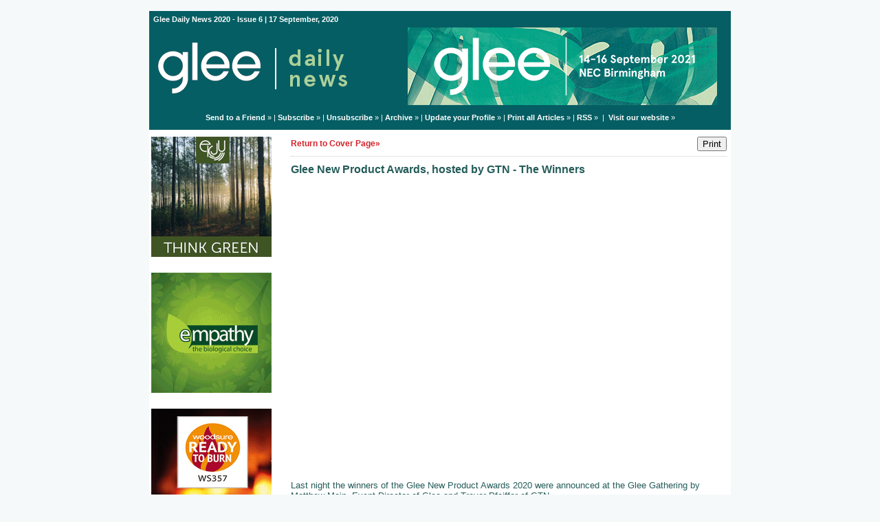

--- FILE ---
content_type: text/html;charset=UTF-8
request_url: https://gleedailynews.newsweaver.com/Gleeedailynews/1aha8m4mnoa?lang=en&a=1&p=57813169&t=29792123
body_size: 12768
content:
<!DOCTYPE HTML PUBLIC "-//W3C//DTD HTML 4.01 Transitional//EN" "http://www.w3.org/TR/html4/loose.dtd">
<html lang="en">
<head><title>
Glee Daily News - Glee Daily News 2020 - Issue 6 - Glee New Product Awards, hosted by GTN - The Winners</title>
	
	
	
			<meta property="og:title" content="Glee New Product Awards, hosted by GTN - The Winners" />
				<meta property="og:description" content="

Last night the winners of the Glee New Product Awards 2020 were announced by matthew Mein, Event Director of Glee and Trevor Pfeiffer of GTN...

" />
			
	<style title="notessa-stylesheet" media="all" type="text/css">
		

td.nw_img_caption { 
font-size: 10px;  
font-style: italic;  
padding: 3px; 
text-align:center;
word-wrap: break-word;
}
.title {
font-style: normal;
font-weight: normal;
}
div div.section-name, div div.section-name-selected {
font-style: normal;
font-weight: normal;
}
a {
text-decoration: none;
font-style: normal;
font-weight: normal;
}
a:hover, .link:hover {
text-decoration: none;
font-style: normal;
font-weight: normal;
}

table.nw_simple_table {border:0px;border-collapse:collapse;}
.nw_simple_table tbody tr td {padding:1px;}
.nw_simple_table tbody tr td p {margin:0;padding:0;}

table.nw_boxed_table {border:solid 1px #CCC;border-collapse:collapse;empty-cells:hide;}
.nw_boxed_table td {padding:4px;border:solid 1px #CCC;}
.nw_boxed_table td p {margin:0;padding:0;}

.nw_mce_notessa_macro {background:#E9E9E9;font-size:9px;font-family:Verdana, Geneva, sans-serif;font-weight:normal;-moz-border-radius:5px;-webkit-border-radius:5px;border:1px solid #47ADA8;padding:0px;overflow:visible;}

table.basic, .basic td {border:1px solid #CCC;border-collapse:collapse;font:Verdana, Helvetica, sans-serif;}
table.basic {border:none;border:1px solid #CCC;}
.basic thead th, .basic tbody th {background:#FFF;color:#666;padding:5px 10px;border-left:1px solid #CCC;}
.basic tbody th {background:#fafafb;border-top:1px solid #CCC;text-align:left;font-weight:normal;}
.basic tbody tr td {padding:5px 10px;color:#666;}
.basic tbody tr:hover {background:#FFF;}
.basic tbody tr:hover td {color:#454545;}
.basic tfoot td, .basic tfoot th {border-left:none;border-top:1px solid #CCC;padding:4px;background:#FFF;color:#666;}
.basic caption {text-align:left;font-size:120%;padding:10px 0;color:#666;}
.basic a:link {color:#666;}
.basic a:visited {color:#666;}
.basic a:hover {color:#003366;text-decoration:none;}
.basic a:active {color:#003366;}

table.blue_block {margin:0;padding:0;font:normal 0.9em tahoma, arial, sans-serif;line-height:1.4em;border-collapse:collapse;border:4px solid #ADBBCA;color:#4F6480;background:#F0F0F0;}
.blue_block caption {margin:0;height:32px;padding:0;color:#4F6480;line-height:2em;text-align:left;font:bold 150% georgia, serif;text-transform:uppercase;letter-spacing:0.14em;}
.blue_block thead {color:#fff;background:#5E7796;}
.blue_block thead tr th	{padding:4px 8px 4px 8px;}
.blue_block th {border: 4px solid #ADBBCA;}
.blue_block tfoot {background:#fff;}		
.blue_block tfoot tr td, .blue_block tfoot tr th, .blue_block tbody tr td {padding:4px;}
.blue_block tbody tr:hover {background:#fff;}
.blue_block tbody tr {border:4px solid #ADBBCA;}
.blue_block tbody th {padding:8px;border:4px solid #ADBBCA;}		
.blue_block tbody td {background:#E9ECEE;}
.blue_block tbody tr.odd {background:#C4CFDB;}		
.blue_block tbody tr.odd td {background:#F0F0F0;color:#4F6480;}		
.blue_block tbody tr.odd:hover {background:#fff;}		
.blue_block tbody tr th a:link {font:bold 0.9em tahoma, arial, sans-serif;color:#5E7796;text-decoration:underline;}		
.blue_block tbody tr th a:visited {font:bold 0.9em tahoma, arial, sans-serif;color:#5E7796;text-decoration:none;}
.blue_block tbody tr th a:hover {font:bold 0.9em tahoma, arial, sans-serif;color:#5E7796;text-decoration:none;}		
.blue_block tbody tr th a:active {font:bold 0.9em tahoma, arial, sans-serif;color:#5E7796;text-decoration:line-through;}
.blue_block tbody td a:link {font:normal 0.9em tahoma, arial, sans-serif;color:#808000;text-decoration:underline;}	
.blue_block tbody td a:visited {font:normal 0.9em tahoma, arial, sans-serif;color:#808000;text-decoration:none;}	
.blue_block tbody td a:hover {font:normal 0.9em tahoma, arial, sans-serif;color:#808000;text-decoration:none;}	
.blue_block tbody td a:active {font:normal 0.9em tahoma, arial, sans-serif;color:#808000;text-decoration:underline;}			
.blue_block tbody td a:visited:after {color:#808000;text-decoration:none;}

table.blue_dream {background:#D3E4E5;border:1px solid gray;border-collapse:collapse;color:#fff;font:normal 12px verdana, arial, helvetica, sans-serif;}
.blue_dream caption {border:1px solid #5C443A;color:#5C443A;font-weight:bold;letter-spacing:20px;padding:6px 4px 8px 0px;text-align:center;text-transform:uppercase;}
.blue_dream td, .blue_dream th {color:#363636;padding:.4em;}
.blue_dream tr {border:1px dotted gray;}
.blue_dream thead th, .blue_dream tfoot th, .blue_dream tbody th {background:#5C443A;color:#FFFFFF;padding:3px 10px 3px 10px;text-align:left;text-transform:uppercase;}
.blue_dream tbody td a {color:#363636;text-decoration:none;}
.blue_dream tbody td a:visited {color:gray;text-decoration:line-through;}
.blue_dream tbody td a:hover {text-decoration:underline;}
.blue_dream tbody th a {color:#363636;font-weight:normal;text-decoration:none;}
.blue_dream tbody th a:hover {color:#363636;}
.blue_dream tbody th, .blue_dream tbody td {text-align:left;vertical-align:top;}
.blue_dream tfoot td {background:#5C443A;color:#FFFFFF;padding-top:3px;}
.blue_dream tr.odd {background:#fff;}
.blue_dream tbody tr:hover {background:#99BCBF;border:1px solid #03476F;color:#000000;}

table.fresh_orange {background:#FFEFD5;border-spacing:0px;	border-collapse:collapse;font-family:Verdana, Geneva, Arial, Helvetica, sans-serif;font-size:small;}
.fresh_orange caption {text-align:left;font-weight:bolder;}
.fresh_orange thead {background:#FFA109;}
.fresh_orange thead th {border-bottom:1px outset;border-top:1px outset;padding-left:3px;padding-right:3px;}
.fresh_orange tfoot {background:#FFA109;}
.fresh_orange a {color:#000;}
.fresh_orange tbody th {background:#FFDCA2;border-bottom:1px solid #fff;font-size:medium;font-weight:normal;padding-left:2px;padding-bottom:4px;text-align:left;vertical-align: top;}
.fresh_orange tbody td {border:0px none;border-bottom:1px solid #FFA109;padding-left:3px;text-align:left;vertical-align:top;}
.fresh_orange tbody tr.odd {background:#FFF8EA;}
.fresh_orange tbody tr.odd th {background:#FFE2B0;}
.fresh_orange tbody td a {background-position:top left;min-height:20px;padding-left:20px;float:left;padding-right:4px;}
.fresh_orange tbody tr th+td a {background-image:none;padding:inherit;float:inherit;}

table.green_envy { border-collapse:collapse;border:1px solid #03476F;font:normal 11px verdana, arial, helvetica, sans-serif;color:#363636;background:#92C428;}
.green_envy caption {text-align:center;font:bold 18px arial, helvetica, sans-serif;background:transparent;padding:6px 4px 8px 0px;color:#03476F;text-transform:uppercase;}
.green_envy td, .green_envy th {border:1px dotted #03476F;padding:.4em;color:#363636;}
.green_envy thead th, .green_envy tfoot th, .green_envy tbody th {font:bold 11px verdana, arial, helvetica, sans-serif;border:1px solid #03476F;text-align:left;background:#4591AD;color:#FFFFFF;padding-top:3px;}
.green_envy tbody td a {background:transparent;text-decoration:none;color:#363636;}
.green_envy tbody td a:hover {background:#C2F64D;color:#363636;}
.green_envy tbody th a {font:normal 11px verdana, arial, helvetica, sans-serif;background:transparent;text-decoration:none;font-weight:normal;color:#363636;}
.green_envy tbody th a:hover {background:transparent;color:#363636;}
.green_envy tbody th, .green_envy tbody td {vertical-align:top;text-align:left;}
.green_envy tfoot td {border:1px solid #03476F;background:#4591AD;padding-top:3px;color:#FFFFFF;}
.green_envy tr.odd {background:#AEE239;}
.green_envy tbody tr:hover {background:#FFD800;border:1px solid #03476F;color:#FFFFFF;}
.green_envy tbody tr:hover th, .green_envy tbody tr.odd:hover th {background:#FFD800;color:#FFFFFF;}

table.ice_blue {border-collapse:collapse;background:#EFF4FB;border-left:1px solid #686868;border-right:1px solid #686868;font:0.8em/145% 'Trebuchet MS',helvetica,arial,verdana;color:#333;}
.ice_blue td, .ice_blue th {padding:5px;}
.ice_blue caption {padding:0 0 .5em 0;text-align:left;font-size:1.4em;font-weight:bold;text-transform:uppercase;color:#333;background:transparent;}
.ice_blue a {color:#950000;text-decoration:none;}
.ice_blue a:link {}
.ice_blue a:visited {font-weight:normal;color:#666;text-decoration: line-through;}
.ice_blue a:hover {border-bottom:1px dashed #bbb;}
.ice_blue thead th, .ice_blue tfoot th, .ice_blue tfoot td, .ice_blue tbody th {background:#333;color:#fff;}
.ice_blue tfoot td {text-align:right;}
.ice_blue tbody th, .ice_blue tbody td {border-bottom:dotted 1px #333;}
.ice_blue tbody th {white-space:nowrap;}
.ice_blue tbody th a {color:#333;}
.ice_blue tbody tr:hover {background:#fafafa;}

table.matrix {border-collapse:collapse;border:none;font:normal 11px helvetica, verdana, arial, sans-serif;background-color:#0E0E0E;background-repeat:repeat;border-spacing:1px;}
.matrix caption {text-align:left;font:normal 11px helvetica, verdana, arial, sans-serif;background:transparent;}
.matrix td, .matrix th {border:none;padding:.8em;color:#FFFFFF;}
.matrix thead th, .matrix tfoot th, .matrix tbody th {font:bold 10px helvetica, verdana, arial, sans-serif;border:none;text-align:left;background:#000000;color:#00FF0C;padding-top:4px;}
.matrix tbody td a {background:transparent;text-decoration:none;color:#9F9F9F;}
.matrix tbody td a:hover {background:transparent;color:#FFFFFF;}
.matrix tbody th a {font:bold 11px helvetica, verdana, arial, sans-serif;background:transparent;text-decoration:none;font-weight:normal;color:#9F9F9F;}
.matrix tbody th a:hover {background:transparent;color:#FFFFFF;}
.matrix tbody th, .matrix tbody td {vertical-align:top;text-align:left;}
.matrix tr.odd {background:#000000;}
.matrix tbody tr:hover {background:#0E0E0E;}
.matrix tbody tr:hover th, .matrix tbody tr.odd:hover th {background:#0E0E0E;}

table.modern_blue {border-collapse:collapse;text-align:left;font-family:Helvetica, Arial, sans-serif;}
.modern_blue caption {text-transform:uppercase;font-size:2em;color:#000000;text-align:left;font-weight:bolder;border-bottom:6px solid #000;}
.modern_blue thead tr th, .modern_blue tbody tr th {color:#0099ff;text-transform:uppercase;text-align:center;padding:0.4em 0;border-bottom:3px solid #000;}
.modern_blue tfoot th, .modern_blue tfoot td {border-top:3px solid #000;}
.modern_blue tr td, .modern_blue tr th {border-bottom:1px solid #000;padding:0.6em 0.4em;line-height:1.5em;}
.modern_blue tbody th a {text-transform:uppercase;}
.modern_blue tbody a, .modern_blue tbody a:link {color:#0099ff;font-weight:bold;text-decoration:none;}
.modern_blue tbody a:visited {color:#000;}

table.popstar {font:75%/1.5em arial, geneva, sans-serif;border-collapse:collapse;}
.popstar caption {margin:0;border-bottom:4px solid #fff;padding:10px;background:#F8F12A;text-align:left;font:bold 250%/1em arial, geneva, sans-serif;color:#000;text-transform:uppercase;letter-spacing:0.1em;width:auto;}	
.popstar tbody {background:#acc;}
.popstar tbody td {font-size:100%;letter-spacing:0.05em;}
.popstar tbody td, .popstar th {border-bottom:4px solid #fff;border-left:1px dotted #fff;vertical-align:top;padding:10px;}
.popstar thead th, .popstar tbody th {padding:5px 10px;text-align:left;background:#DF3985;color:#fff;text-transform:uppercase;letter-spacing:0.2em;font-weight:bold;font-size:110%;}
.popstar tbody th {padding:10px 10px 10px 10px;text-align:left;font-size:110%;color:#fff;letter-spacing:0.1em;line-height:1.5em;text-transform:uppercase;}	
.popstar tbody tr.odd {background:#E6E0C0;}
.popstar tbody tr {background:#b6e5ff;}
.popstar tfoot th, .popstar tfoot td {margin:0;border-top:2px solid #fff;padding:5px 10px;text-align:left;background:#F8F12A;color:#000;}
.popstar tfoot th {text-transform:uppercase;letter-spacing:0.2em;border:none;}
.popstar tfoot td {padding-left:10px;}
.popstar tbody tr th a {color:#277ffe;display:block;}
.popstar tbody tr.odd th a {color:#555;display:block;}	
.popstar tbody td a {color:#DF3985;}
.popstar a:visited, .popstar tbody tr.odd th a:visited {color:#999;}

table.purple_rain {color:#000;font:100% "Verdana", "Helvetica", sans-serif;border:#ccc .1em solid;}
table.purple_rain, .purple_rain tr, .purple_rain th, .purple_rain td {margin:0;padding:0;border-spacing:0;border-collapse:collapse;}
.purple_rain caption {text-align:left;padding:.8em;color:white;background:#93c;height:2em;font-weight:bold;font-size:14pt;font-family:;border:#ccc .1em solid;}
.purple_rain thead {background:#c6f;}
.purple_rain thead th, .purple_rain tbody th {padding:.8em;text-align:left;color:#fff;font-weight:bold;background:#c6f;}
.purple_rain tfoot tr {color:#fff;background:#93c;height:4em;font-weight:bold;}
.purple_rain tfoot {color:#000;background:#fff;}
.purple_rain tfoot tr th, .purple_rain tfoot tr td {border-top:0px;}
.purple_rain tfoot tr td {text-align:right;padding-right:2em;}
.purple_rain tbody tr.odd th {background:#edf;border-top:#ccc .1em solid;border-bottom:#ccc .1em solid;}
.purple_rain tbody td a:hover {background:transparent;color:#f60;}
.purple_rain tbody tr td {background:#dce;color:#93c;height:4em;}
.purple_rain tbody tr.odd td {background:#edf;color:#93c;height:4em;border-top:#ccc .1em solid;border-bottom:#ccc .1em solid;}
.purple_rain tbody tr td {padding:0.1em 0.4em;border:0px;}
.purple_rain tbody tr th {padding-right:1em;text-align:left;font-weight:normal;}
.purple_rain a {color:#93c;text-decoration:none;font-weight:normal;}
.purple_rain a:hover {text-decoration:underline overline;color:#f66;}

table.seagrass {border-collapse:collapse;border:1px solid #839E99;background:#f1f8ee;font:.9em/1.2em Georgia, "Times New Roman", Times, serif;color:#033;}
.seagrass caption {font-size:1.3em;font-weight:bold;text-align:left;padding:1em 4px;}
.seagrass td, .seagrass th {padding:3px 3px .75em 3px;line-height:1.3em;}
.seagrass th {background:#839E99;color:#fff;font-weight:bold;text-align:left;padding-right:.5em;vertical-align:top;}
.seagrass thead th {background:#2C5755;text-align:center;}
.seagrass tr.odd td {background:#DBE6DD;}
.seagrass tr.odd th {background:#6E8D88;}
.seagrass td a, .seagrass td a:link {color:#325C91;}
.seagrass td a:visited {color:#466C8E;}
.seagrass td a:hover, .seagrass td a:focus {color:#1E4C94;}
.seagrass th a, .seagrass td a:active {color:#fff;}
.seagrass tfoot th, .seagrass tfoot td {background:#2C5755;color:#fff;}
.seagrass th+td {padding-left:.5em;}

table.simple_blue {font:80% Verdana, Arial, Helvetica, sans-serif;color:#000;text-align:left;border-collapse:collapse;border:1px solid #666666;border-top:none;}
.simple_blue a {text-decoration:underline;}
.simple_blue a:visited {text-decoration:none;}
.simple_blue tr.odd {background-color:#ebf3ff;}
.simple_blue tr a {color:#000000;}
.simple_blue tr:hover a {color:#ffffff;}
.simple_blue tr:hover, .simple_blue tr.odd:hover {background-color:#3d80df;color:#ffffff;}
.simple_blue caption {height:45px;line-height:44px;color:#60634E;font-weight:bold;text-align:center;margin:0;padding:0;margin-left:-1px;background:#ffffff;background-position:50% top;border-left:2px solid #616161;border-right:2px solid #616161;}
.simple_blue thead th, .simple_blue tbody th  {font-size:105%;color:#000000;background:#90BCF9;height:33px;}
.simple_blue thead th:hover {background:#ffffff;}
.simple_blue tr {vertical-align:top;}
.simple_blue tr, .simple_blue th, .simple_blue td {padding:.75em;}
.simple_blue td {border-left:1px solid #dadada;}
.simple_blue tfoot tr {background:#fff;}
.simple_blue tfoot td, .simple_blue tfoot th{color:#000;border:0px;}

table.simple_grey {font:85% "Lucida Grande", "Lucida Sans Unicode", "Trebuchet MS", sans-serif;padding:0;margin:0;border-collapse:collapse;color:#333;background:#F3F5F7;}
.simple_grey a {color:#3A4856;text-decoration:none;border-bottom:1px solid #C6C8CB;}  
.simple_grey a:visited {color:#777;}
.simple_grey a:hover {color:#000;}  
.simple_grey caption {text-align:left;text-transform:uppercase;padding-bottom:10px;font:200% "Lucida Grande", "Lucida Sans Unicode", "Trebuchet MS", sans-serif;}
.simple_grey tbody th {background:#3A4856;padding:15px 10px;color:#fff;text-align:left;font-weight:normal;}
.simple_grey tbody, .simple_grey thead {border-left:1px solid #EAECEE;border-right:1px solid #EAECEE;}
.simple_grey tbody {border-bottom:1px solid #EAECEE;}
.simple_grey tbody td {padding:10px;text-align:left;}
.simple_grey tbody tr {background:#F3F5F7;}
.simple_grey tbody tr.odd {background:#F0F2F4;}
.simple_grey tbody  tr:hover {background:#EAECEE;color:#111;}
.simple_grey tfoot td, .simple_grey tfoot th, .simple_grey tfoot tr {text-align:left;font:120% "Lucida Grande", "Lucida Sans Unicode", "Trebuchet MS", sans-serif;text-transform:uppercase;background:#fff;padding:10px;}

table.subtle_gold {border-collapse:collapse;border:2px solid #996;font:normal 80%/140% verdana, arial, helvetica, sans-serif;color:#333;background:#fffff0;}
.subtle_gold caption {padding:0 .4em .4em;text-align:left;font-size:1em;font-weight:bold;text-transform:uppercase;color:#333;background:transparent;}
.subtle_gold td, .subtle_gold th {border:1px solid #cc9;padding:.3em;}
.subtle_gold thead th, .subtle_gold tfoot th, .subtle_gold tbody th {border:1px solid #cc9;text-align:left;font-size:1em;font-weight:bold;color:#444;background:#dbd9c0;}
.subtle_gold tbody td a {background:transparent;color:#72724c;text-decoration:none;border-bottom:1px dotted #cc9;}
.subtle_gold tbody td a:hover {background:transparent;color:#666;border-bottom:1px dotted #72724c;}
.subtle_gold tbody th a {background:transparent;color:#72724c;text-decoration:none;font-weight:bold;border-bottom:1px dotted #cc9;}
.subtle_gold tbody th a:hover {background:transparent;color:#666;border-bottom:1px dotted #72724c;}
.subtle_gold tbody th, .subtle_gold tbody td {vertical-align:top;text-align:left;}
.subtle_gold tfoot td {border:1px solid #996;}
.subtle_gold tr.odd {color:#333;background:#f7f5dc;}
.subtle_gold tbody tr:hover {color:#333;background:#fff;}
.subtle_gold tbody tr:hover th, .subtle_gold tbody tr.odd:hover th {color:#333;background:#ddd59b;}

table.wine_country {border-collapse:collapse;border:1px solid #38160C;font:normal 11px verdana, arial, helvetica, sans-serif;color:#F6ECF0;background:#641B35;}
.wine_country caption {text-align:left;font:normal 11px verdana, arial, helvetica, sans-serif;background:transparent;}
.wine_country td, .wine_country th {border:1px dashed #B85A7C;padding:.8em;color:#F6ECF0;}
.wine_country thead th, .wine_country tfoot th, .wine_country tbody th {font:bold 11px verdana, arial, helvetica, sans-serif;border:1px solid #A85070;text-align:left;background:#38160C;color:#F6ECF0;padding-top:6px;}
.wine_country tbody td a {background:transparent;text-decoration:none;color:#F6ECF0;}
.wine_country tbody td a:hover {background:transparent;color:#FFFFFF;}
.wine_country tbody th a {font:normal 11px verdana, arial, helvetica, sans-serif;background:transparent;text-decoration:none;font-weight:normal;color:#F6ECF0;}
.wine_country tbody th a:hover {background:transparent;color:#FFFFFF;}
.wine_country tbody th, .wine_country tbody td {vertical-align:top;text-align:left;}
.wine_country tfoot td {border:1px solid #38160C;background:#38160C;padding-top:6px;}
.wine_country tr.odd {background:#7B2342;}
.wine_country tbody tr:hover {background:#51152A;}
.wine_country tbody tr:hover th, .wine_country tbody tr.odd:hover th {background:#51152A;}
div.nw-sharingLinks-title {
   background-color:#eee;
   padding:4px;
}
ul.nw-sharingLinks-list { padding:4px; margin:0; list-style: none; }

div.nw-sharingLinks {
    z-index:1;
    position:absolute;
    background:#fff;
    border:solid 1px #999;
    width:200px;
}
li.nw-sharingLinks-link a {
   color:#000;
}
li.nw-sharingLinks-link img {
   vertical-align:middle;
}
span.nw-sharingLinks-bookmarkAndShare {
    float:left;
}
span.nw-sharingLinks-close {
    float:right;
}
span.nw-sharingLinks-close a {
  color: #000;
  text-decoration: none;
}
span.nw-sharingLinks-icons { vertical-align: middle; }
div.nw-comments-main,div.nw-comments-displayTitle,div.nw-comments-commentsList,div.nw-comments-pagination,div.nw-comments-post,div.nw-comments-post-form {
   width:100%;
}
div.nw-comments-author {
   font-weight:bold;
   padding-bottom:5px;
}
div.nw-comments-comment {
   border-bottom:1px #000 solid;
}
div.nw-comments-displayTitle {
   padding-bottom: 5px;
   border-bottom:1px #000 solid;
   font-weight:bold;
}
div.nw-comments-post {
   font-weight:bold;
}
div.nw-comments-date {
   padding-top:5px;
}
div.nw-comments-pagination {
   text-align:right;
}
div.nw-article-comment-validation-error{
   color:red;
}

.nw-error {
	border-color: red;
}

/* Wrapping DIV */
.nw-article-comments-show-div {
	margin-top: 8px;
	padding: 0px;
	background: transparent;
	overflow: hidden;
}

/* An Individual Comment */
div.nw-comments-comment {
	background: #FFFFFF;
	border: solid 1px #CCC;
	padding: 8px 8px 8px 12px;
	border-radius: 6px;
	margin-bottom: 8px;
}

/* Children Comments */
div.nw-comments-comment div.nw-comments-comment {
	border: none;
	background: transparent;
}

/* Nested Comment */
div.nw-comments-children {
	margin-top: 8px;
	border: solid 1px #CCC;
	border-radius: 6px;
	padding-left: 0;
	padding: 8px 0 0 0 ;
}

/* Reply Button */
.nw-comments-comment a.nw-comments-reply-button {
	*display: inline;
	display: inline-block;
	background: #F7F7F7;
	border: solid 1px #CCC;
	padding: 4px 8px;
	font-weight: normal;
	color: #000;
	cursor:pointer;
}
div.nw-comments-date {
	color: #999;
	font-size: 9px;
}

.nw-comments-sort {
	padding: 4px 0;
}

.nw-comment-footer a.nw-comments-reply-button  {
	float: right;
}

.nw-comment-footer .nw-comments-date {
	float: left;
	padding: 0;
}

.nw-comment-footer {
	clear: both;
	overflow: hidden;
	vertical-align: bottom;
	_zoom: 1; /* IE6 */
}

span.nw-article-options {
	display:inline;
}

/* Reply Form */
.nw-comments-post-form {
	background: #F7F7F7;
	padding: 8px 12px;
	margin-top: 8px;
	border: solid 1px #CCC;
	border-radius: 6px;
	margin-bottom: 8px;
}

.nw-comments-post-form .required {
	font-weight:bold;
	color:red;	 
}

div.nw-comments-children .nw-comments-post-form {
	background: #F7F7F7;
	margin-bottom: 0;
}

div.nw-comments-displayTitle {
	border-bottom: none;
}

div.nw-comments-main,div.nw-comments-displayTitle,div.nw-comments-commentsList,div.nw-comments-pagination,div.nw-comments-post,div.nw-comments-post-form {
   width:auto;
}

.nw-article-comment-validation-error,
.nw-article-comment-validation-thanks {
		margin-top: 12px;
}
.nw-comments-post-form .nw-textarea {
	width:100%;
	*width:98%;
	-webkit-box-sizing: border-box;
	-moz-box-sizing: border-box;
	box-sizing: border-box;
}

.nw-comments-awaiting-moderation .nw-comments-comment div { 
 font-style: italic;
 color: #999999;
}

.nw-submit {
	cursor:pointer;
}

.nw-comments-awaiting-moderation .nw-article-comment-validation-thanks {
 padding: 2px 12px 5px 12px; 
 font-style: italic;
}
.nw-comments-close {
    float:right;
    display:inline-block;
    padding:2px 5px;
    background:#ccc;
    cursor:pointer;
}

.nw-comments-close:hover {
    float:right;
    display:inline-block;
    padding:2px 5px;
    background:#ccc;
    color:#fff;
    cursor:pointer;
}
.ArticleDisplay .nw-associatedarticles {
margin: 1em 0 .3em 0;
border: solid 1px #CCC;
padding: .7em;
}

.ArticleDisplay .nw-associatedarticles br{
display: none;
}
.ArticleDisplay .nw-associatedarticles-header {
font-weight: bold;
font-size: 1.3em;
margin-bottom: .1em;
margin-top: 20px;
padding-bottom: .2em;
border-bottom: solid 1px #CCC;
display: block;
}

.ArticleDisplay .nw-associatedarticle-title {
display: block;
margin: .4em 0 0 0;
}
/* Prevent expanding div holder bug in IE8 */
.ArticleDisplay {
table-layout: fixed\9;
}

/* Gallery Container */
.nw_articleGallery_wrapper {
background-color: #333;
position: relative;
margin: 1em auto;
padding: .5em;
/* IE6 Specific Rule */
border: solid 1px transparent;
}

/* Next and Previous Buttons */
.nw_articleGallery_previous, .nw_articleGallery_next{
position: absolute;
display:block;
width: 16px;
height: 16px;
text-indent: -9999px;
background-repeat:no-repeat;
}

.nw_articleGallery_previous{
left: 5px !important;
background-image: url('/nwstatic/gallery/previous.gif');
}

.nw_articleGallery_next{
right: 5px!important;
/* IE6 Specific Rule */
right: 18px;
background-image: url('/nwstatic/gallery/next.gif');
}

/* Set Default Maximum Width for images */
.nw_articleGallery_image img {
max-width:310px;
height: auto;
border: solid 1px #CCC;
margin-bottom: .5em;
}
/* IE6 Specific Rule */
* html .nw_articleGallery_image img {
width: expression(this.width > 360 ? 360: true);
}

.nw_articleGallery_image {
text-align: center;
}

.nw_articleGallery_caption {
color:#FFFFFF;
text-align:center;
}
/**** SURVEY STYLES ****/

/* Fieldset/legend for accessibility, not visual display */
.nw-survey-form legend {
display: none;
}
/* Fieldset/legend for accessibility, not visual display */
.nw-survey-form fieldset {
border: none;
margin: 0;
padding: 0;
}

div.nw-survey-question .title {
margin-bottom: -.5em;
display: block;
}

.nw-survey-required-label {
display: block;
}

.nw-survey-required-label, .nw-survey-question-mandatory, .nw-survey-validation-error { font-weight:bold; color:red; }

/* Spacing between questions */
div.nw-survey-question {
margin-bottom: 2.5em;
}

/* Prevent inputs breaking sidebar layout */
input.nw-survey-text, textarea.nw-survey-textarea {
width: 98%;
}

textarea.nw-survey-textarea {
height: 80px;
}

/**** OPTIONAL SURVEY STYLES ****/

/* Main Heading */
h1.nw-survey-title {
font-size: 16px;
} 

.nw-survey-question-title-table td {
	padding-bottom: 15px;
}

.nw-survey-answer-links-table td {
	padding-bottom: 10px;
}

.nw-survey-results-link-table td {
	padding-top: 15px;
}

.nw-survey-question-title {
	margin-bottom: 10px;
}

.nw-survey-horizontal-question label {
	margin-right: 10px;
}

.nw-survey-vertical-question label {
	display: block;
	margin-bottom: 10px;
}

.nw-survey-grid-question .nw-survey-grid-question-options th,
.nw-survey-grid-question .nw-survey-grid-question-options td {
	padding: 8px 12px;
	border-bottom: 1px solid #FFFFFF;
}

.nw-survey-grid-question .nw-survey-grid-question-options td {
	text-align: center;
	background-color: #F1F1F1;
}

.nw-survey-grid-question .nw-survey-grid-question-options .nw-survey-grid-question-title {
	text-align: left;
	width: 30%;
}

.nw-survey-question-title-table td {
	padding-bottom: 15px;
}

.nw-survey-answer-links-table td {
	padding-bottom: 10px;
}

.nw-survey-results-link-table td {
	padding-top: 15px;
}
.other_answer label {
	display: inline-block;
}
		
	</style>


			<link href="/v2files/shard1/54235/99155/6430818/2col.css?t=1600357413276" media="all" rel="stylesheet" type="text/css"/>
		<script type="text/javascript" src="/nwstatic/scripts/jQuery.js"></script>
		<script type="text/javascript" src="/nwstatic/scripts/jquery.ui.js"></script>
		<link href="/nwstatic/scripts/themes/newsweaver/jquery-ui.css" rel="stylesheet" type="text/css" />
	<script type="text/javascript" src="/nwstatic/scripts/fancybox/jquery.fancybox.js"></script>
	<link href="/nwstatic/scripts/fancybox/jquery.fancybox.css" rel="stylesheet" type="text/css" />
	<script type="text/javascript" src="/nwstatic/scripts/microsite.js"></script>
	<link href="https://gleedailynews.newsweaver.com/Gleeedailynews/rss/" rel="alternate" title="Glee Daily News" type="application/rss+xml">
	<link rel="canonical" href="http://gleedailynews.newsweaver.com/Gleeedailynews/1aha8m4mnoa" />
        
</head>
<body style="margin:0; padding:0;">
<div class="content" id="wrapper">
<div class="nw_layout_LAYOUT2">
<table
 align="center"

 border="0" cellpadding="0" cellspacing="0" class="ArticlePage" id="ArticlePage"
 style="

" width="647">
<tr><!-- buildCellForTableRow -->
<!-- buildCellForTableRow -->
<td id="header" valign="top"
		width="647">
<!-- renderCellComponentsList --><!-- renderCellComponentsList_list -->
<!-- renderTemplateComponent -->

<table id="nw_titlebar_wrapper" class="nw_component_wrapper" cellpadding="0" cellspacing="0"
>
<tr><td class="nw-componentSpacerMainCell"><!-- buildTemplateComponentStructure -->
<table cellpadding="0" cellspacing="0" class="ContentBlock" id="titlebar" style="margin-top:0px;margin-bottom:0px;margin-left:0px;margin-right:0px;" width="100%">
<tr><td class="nw-componentMainCell"><table style="width: 100%;" border="0" cellpadding="0" cellspacing="0"><tbody><tr><td class="nw_date_title">Glee Daily News 2020 - Issue 6 | 17 September, 2020</td></tr></tbody></table></td></tr></table>
<!-- /buildTemplateComponentStructure --></td></tr>
</table>
<!-- /renderTemplateComponent -->
<!-- /renderCellComponentsList_list --><!-- renderCellComponentsList_list -->
<!-- renderTemplateComponent -->

<table id="nw_masthead_wrapper" class="nw_component_wrapper" cellpadding="0" cellspacing="0"
>
<tr><td class="nw-componentSpacerMainCell"><!-- buildTemplateComponentStructure -->
<table cellpadding="0" cellspacing="0" class="ContentBlock" id="masthead" style="margin-top:0px;margin-bottom:0px;margin-left:0px;margin-right:0px;" width="100%">
<tr><td class="nw-componentMainCell"><!-- Embed in a Component on the Cover Page Lotus/Outlook 2007 Background Colour Fix --><style type="text/css"><!--
/* Lotus Fix - Page Background Colour Must Be Transparent in Main CSS
This embedded css will render the background colour in Outlook 2007
*/
body {
background-color: #F5F9FA!important;
background-color: #F5F9FA;
}
--></style><table style="width: 100%;" border="0" cellpadding="0" cellspacing="0"><tbody><tr><td><a title="" href="https://gleedailynews.newsweaver.com/Gleeedailynews/h3dtrm45sbn/external?a=6&p=57813174&t=29792121" data-canonicalurl="https://www.gleebirmingham.com"><img alt="" src="/v2files/shard1/54235/58/e04c3eb6dd4a8085d846f0.png" width="320" height="100" /></a></td><td style="text-align: center;" class="MastheadAd"><p><a href="https://gleedailynews.newsweaver.com/Gleeedailynews/1xo5e7uaokg/external?a=6&p=57813174&t=29792121" target="_blank" rel="noopener" data-canonicalurl="https://www.gleebirmingham.com/glee"><img src="/v2files/shard1/54235/c8/6408b67461db75b2a4b655.jpg" style="margin: 0px;" width="450" height="113" hspace="0" vspace="0" alt="" /></a></p></td></tr><tr><td colspan="2" class="nw_navs"><p><a href="https://gleedailynews.newsweaver.com/Gleeedailynews/14d8q9xlpw2?lang=en&a=6&p=57813174&t=29792121" data-canonicalurl="http://gleedailynews.newsweaver.com/Gleeedailynews/14d8q9xlpw2">Send to a Friend</a> &raquo; | <a href="https://gleedailynews.newsweaver.com/Gleeedailynews/oaq4qg2wbh4?lang=en&a=6&p=57813174&t=29792121" data-canonicalurl="http://gleedailynews.newsweaver.com/Gleeedailynews/oaq4qg2wbh4">Subscribe</a>&nbsp;&raquo; | <a href="https://gleedailynews.newsweaver.com/Gleeedailynews/unoa79hv9nd?lang=en&a=6&p=57813174&t=29792121" target="_blank" rel="noopener" data-canonicalurl="http://gleedailynews.newsweaver.com/Gleeedailynews/unoa79hv9nd">Unsubscribe</a> &raquo; | <a href="https://gleedailynews.newsweaver.com/Gleeedailynews/3cihyj3qgjh?lang=en&a=6&p=57813174&t=29792121" data-canonicalurl="http://gleedailynews.newsweaver.com/Gleeedailynews/3cihyj3qgjh">Archive</a> &raquo; | <a href="https://gleedailynews.newsweaver.com/Gleeedailynews/unoa79hv9nd?lang=en&i=2&a=6&p=57813174&t=29792121" target="_blank" rel="noopener" data-canonicalurl="http://gleedailynews.newsweaver.com/Gleeedailynews/unoa79hv9nd">Update your Profile</a> &raquo; | <a href="https://gleedailynews.newsweaver.com/Gleeedailynews/kw9drs4dg31?lang=en&a=6&p=57813174&t=29792121" data-canonicalurl="http://gleedailynews.newsweaver.com/Gleeedailynews/kw9drs4dg31">Print all Articles</a> &raquo; | <a href="https://gleedailynews.newsweaver.com/Gleeedailynews/rss/">RSS</a> &raquo;&nbsp; |&nbsp; <a href="https://gleedailynews.newsweaver.com/Gleeedailynews/d67yg9wogzf/external?i=2&a=6&p=57813174&t=29792121" target="_blank" rel="noopener" data-canonicalurl="https://www.gleebirmingham.com">Visit our website</a> &raquo;</p></td></tr></tbody></table></td></tr></table>
<!-- /buildTemplateComponentStructure --></td></tr>
</table>
<!-- /renderTemplateComponent -->
<!-- /renderCellComponentsList_list -->

<!-- /renderCellComponentsList --></td> 
<!-- /buildCellForTableRow --></tr>
<tr><td valign="top" id="nw-layout-containercell1"><table cellpadding="0" cellspacing="0" width="100%">
<tr><!-- buildCellForTableRow -->
<!-- buildCellForTableRow -->
<td id="left" valign="top"
		>
<!-- renderCellComponentsList --><!-- renderCellComponentsList_list -->
<!-- renderTemplateComponent -->

<table id="nw_AdvertisingLeft_wrapper" class="nw_component_wrapper" cellpadding="0" cellspacing="0"
>
<tr><td class="nw-componentSpacerMainCell"><!-- buildTemplateComponentStructure -->
<table cellpadding="0" cellspacing="0" class="ContentBlock" id="AdvertisingLeft" style="margin-top:0px;margin-bottom:0px;margin-left:0px;margin-right:0px;" width="100%">
<tr><td class="nw-componentMainCell"><p><a href="https://gleedailynews.newsweaver.com/Gleeedailynews/zikrr02f4r8/external?a=6&p=57813174&t=29792146" target="_blank" rel="noopener" data-canonicalurl="https://www.ekju.com/uploads/others/Katalogs%20pdf/Ekju_mebelu_katalogs_08_06_20.pdf"><img src="/v2files/shard1/54235/2c/dd4d9cc2b089a054a97753.gif" style="margin: 0px;" width="175" height="175" hspace="0" vspace="0" alt="" /></a></p>
<p>&nbsp;</p>
<p><a href="https://gleedailynews.newsweaver.com/Gleeedailynews/1kmt1zi6wzr/external?a=6&p=57813174&t=29792146" target="_blank" rel="noopener" data-canonicalurl="https://rootgrow.co.uk"><img src="/v2files/shard1/54235/4d/987779b3264e00a42d185b.gif" style="margin: 0px;" width="175" height="175" hspace="0" vspace="0" alt="" /></a></p>
<p>&nbsp;</p>
<p><a href="https://gleedailynews.newsweaver.com/Gleeedailynews/gdgw5fh4hze/external?a=6&p=57813174&t=29792146" target="_blank" rel="noopener" data-canonicalurl="https://www.readyblaze.co.uk"><img src="/v2files/shard1/54235/6a/7c00d2ccb0c532ca911dbc.gif" style="margin: 0px;" width="175" height="175" hspace="0" vspace="0" alt="" /></a></p>
<p>&nbsp;</p>
<p><a href="https://gleedailynews.newsweaver.com/Gleeedailynews/xxwcvvjq8va/external?a=6&p=57813174&t=29792146" target="_blank" rel="noopener" data-canonicalurl="https://adobe.ly/34IwMhZ"><img src="/v2files/shard1/54235/fa/88c1086dcf7a84ee89619b.gif" style="margin: 0px;" width="175" height="175" hspace="0" vspace="0" alt="" /></a></p>
<p>&nbsp;</p>
<p><a href="https://gleedailynews.newsweaver.com/Gleeedailynews/ohp20kiaixw/external?a=6&p=57813174&t=29792146" target="_blank" rel="noopener" data-canonicalurl="https://southerntrident.com/product-range/"><img src="/v2files/shard1/54235/04/9be368b12f7268af7459ca.gif" style="margin: 0px;" width="175" height="175" hspace="0" vspace="0" alt="" /></a></p>
<p>&nbsp;</p>
<p><a href="https://gleedailynews.newsweaver.com/Gleeedailynews/1xzvqhmytlf/external?a=6&p=57813174&t=29792146" target="_blank" rel="noopener" data-canonicalurl="http://www.johnsons-trade.com/johnsons-microgreens-range-gets-a-makeover-for-the-new-season-prid104.html"><img src="/v2files/shard1/54235/a5/c656bfee2fc38f6563d08c.jpg" style="margin: 0px;" width="175" height="175" hspace="0" vspace="0" alt="" /></a></p>
<p>&nbsp;</p>
<p><a href="https://gleedailynews.newsweaver.com/Gleeedailynews/1nposve57kq/external?a=6&p=57813174&t=29792146" target="_blank" rel="noopener" data-canonicalurl="https://www.gleebirmingham.com/glee"><img src="/v2files/shard1/54235/be/7b502777bb4bc47e11478d.jpg" style="margin: 0px;" width="175" height="175" hspace="0" vspace="0" alt="" /></a></p>
<p>&nbsp;</p>
<p>&nbsp;</p></td></tr></table>
<!-- /buildTemplateComponentStructure --></td></tr>
</table>
<!-- /renderTemplateComponent -->
<!-- /renderCellComponentsList_list --><!-- renderCellComponentsList_list -->
<!-- renderTemplateComponent -->

<table cellspacing="0"
cellpadding="0"
id="tocDisplayTitle" class="DisplayTitle"><tr><td >
In This Issue
</td></tr></table>
<table id="nw_toc_wrapper" class="nw_component_wrapper" cellpadding="0" cellspacing="0"
>
<tr><td class="nw-componentSpacerMainCell"><!-- buildTemplateComponentStructure -->
<table cellpadding="0" cellspacing="0" class="ArticleSummary" id="toc" style="margin-top:0px;margin-bottom:0px;margin-left:0px;margin-right:0px;" width="100%">
<tr><td class="nw-componentMainCell">
<table border="0" cellpadding="0" cellspacing="0" width="100%">
<tr>
<td>
<!-- [-ARTICLES-] -->
<span class="title"><a class="link" href="https://gleedailynews.newsweaver.com/Gleeedailynews/1aha8m4mnoa?lang=en&a=1&p=57813174&t=29792123" data-canonicalurl="http://gleedailynews.newsweaver.com/Gleeedailynews/1aha8m4mnoa">Glee New Product Awards, hosted by GTN - The Winners</a></span>
<!-- [-ARTICLES-] -->
<!-- Between Articles/Sections with Line for clearing images-->
<table class="css_between_articles" width="100%" border="0" cellpadding="0" cellspacing="0">
<tbody><tr>
<td class="css_divider"><span class="prop"><img border="0" src="/nwstatic/spacer.gif" alt="" width="20" height="1"/></span></td>
</tr>
<tr>
<td><span class="prop"><img border="0" src="/nwstatic/spacer.gif" alt="" width="20" height="1"/></span></td>
</tr>
</tbody></table>
<span class="title"><a class="link" href="https://gleedailynews.newsweaver.com/Gleeedailynews/c7jabg1r07z?lang=en&a=1&p=57813174&t=29792123" data-canonicalurl="http://gleedailynews.newsweaver.com/Gleeedailynews/c7jabg1r07z">Let’s celebrate #FloralFriday tomorrow, Friday 18th September for Greenfingers</a></span>
</td>
</tr>
</table>
<!-- Between Articles/Sections with Line for clearing images-->
<table class="css_between_articles" width="100%" border="0" cellpadding="0" cellspacing="0">
<tbody><tr>
<td class="css_divider"><span class="prop"><img border="0" src="/nwstatic/spacer.gif" alt="" width="20" height="1"/></span></td>
</tr>
<tr>
<td><span class="prop"><img border="0" src="/nwstatic/spacer.gif" alt="" width="20" height="1"/></span></td>
</tr>
</tbody></table>
<table border="0" cellpadding="0" cellspacing="0" width="100%">
<tr>
<td>
<!-- [-ARTICLES-] -->
<span class="title"><a class="link" href="https://gleedailynews.newsweaver.com/Gleeedailynews/ib0p9mliqma?lang=en&a=1&p=57813174&t=29792123" data-canonicalurl="http://gleedailynews.newsweaver.com/Gleeedailynews/ib0p9mliqma">Grow Your Own lockdown trend bears fruit for Evergreen Garden Care</a></span>
</td>
</tr>
</table>
<!-- Between Articles/Sections with Line for clearing images-->
<table class="css_between_articles" width="100%" border="0" cellpadding="0" cellspacing="0">
<tbody><tr>
<td class="css_divider"><span class="prop"><img border="0" src="/nwstatic/spacer.gif" alt="" width="20" height="1"/></span></td>
</tr>
<tr>
<td><span class="prop"><img border="0" src="/nwstatic/spacer.gif" alt="" width="20" height="1"/></span></td>
</tr>
</tbody></table>
<table border="0" cellpadding="0" cellspacing="0" width="100%">
<tr>
<td>
<!-- [-ARTICLES-] -->
<span class="title"><a class="link" href="https://gleedailynews.newsweaver.com/Gleeedailynews/xy1osfl36ja?lang=en&a=1&p=57813174&t=29792123" data-canonicalurl="http://gleedailynews.newsweaver.com/Gleeedailynews/xy1osfl36ja">Season after season: a year of Corona's high-quality garden tools from the USA</a></span>
</td>
</tr>
</table>
<!-- Between Articles/Sections with Line for clearing images-->
<table class="css_between_articles" width="100%" border="0" cellpadding="0" cellspacing="0">
<tbody><tr>
<td class="css_divider"><span class="prop"><img border="0" src="/nwstatic/spacer.gif" alt="" width="20" height="1"/></span></td>
</tr>
<tr>
<td><span class="prop"><img border="0" src="/nwstatic/spacer.gif" alt="" width="20" height="1"/></span></td>
</tr>
</tbody></table>
<table border="0" cellpadding="0" cellspacing="0" width="100%">
<tr>
<td>
<!-- [-ARTICLES-] -->
<span class="title"><a class="link" href="https://gleedailynews.newsweaver.com/Gleeedailynews/wlkzkorgidv?lang=en&a=1&p=57813174&t=29792123" data-canonicalurl="http://gleedailynews.newsweaver.com/Gleeedailynews/wlkzkorgidv">Zest 4 Leisure win three new product showcase awards and best overall product at Glee 2020</a></span>
<!-- [-ARTICLES-] -->
<!-- Between Articles/Sections with Line for clearing images-->
<table class="css_between_articles" width="100%" border="0" cellpadding="0" cellspacing="0">
<tbody><tr>
<td class="css_divider"><span class="prop"><img border="0" src="/nwstatic/spacer.gif" alt="" width="20" height="1"/></span></td>
</tr>
<tr>
<td><span class="prop"><img border="0" src="/nwstatic/spacer.gif" alt="" width="20" height="1"/></span></td>
</tr>
</tbody></table>
<span class="title"><a class="link" href="https://gleedailynews.newsweaver.com/Gleeedailynews/1nj65vz9yeh?lang=en&a=1&p=57813174&t=29792123" data-canonicalurl="http://gleedailynews.newsweaver.com/Gleeedailynews/1nj65vz9yeh">Primeur win Glee New Product Award </a></span>
</td>
</tr>
</table>
<!-- Between Articles/Sections with Line for clearing images-->
<table class="css_between_articles" width="100%" border="0" cellpadding="0" cellspacing="0">
<tbody><tr>
<td class="css_divider"><span class="prop"><img border="0" src="/nwstatic/spacer.gif" alt="" width="20" height="1"/></span></td>
</tr>
<tr>
<td><span class="prop"><img border="0" src="/nwstatic/spacer.gif" alt="" width="20" height="1"/></span></td>
</tr>
</tbody></table>
<table border="0" cellpadding="0" cellspacing="0" width="100%">
<tr>
<td>
<!-- [-ARTICLES-] -->
<span class="title"><a class="link" href="https://gleedailynews.newsweaver.com/Gleeedailynews/1mxiog2bstb?lang=en&a=1&p=57813174&t=29792123" data-canonicalurl="http://gleedailynews.newsweaver.com/Gleeedailynews/1mxiog2bstb">READYBLAZE – Safer Sustainable Firewood</a></span>
<!-- [-ARTICLES-] -->
<!-- Between Articles/Sections with Line for clearing images-->
<table class="css_between_articles" width="100%" border="0" cellpadding="0" cellspacing="0">
<tbody><tr>
<td class="css_divider"><span class="prop"><img border="0" src="/nwstatic/spacer.gif" alt="" width="20" height="1"/></span></td>
</tr>
<tr>
<td><span class="prop"><img border="0" src="/nwstatic/spacer.gif" alt="" width="20" height="1"/></span></td>
</tr>
</tbody></table>
<span class="title"><a class="link" href="https://gleedailynews.newsweaver.com/Gleeedailynews/k6jrlel69u5?lang=en&a=1&p=57813174&t=29792123" data-canonicalurl="http://gleedailynews.newsweaver.com/Gleeedailynews/k6jrlel69u5">New merchandiser offer from Primus</a></span>
</td>
</tr>
</table>
<!-- Between Articles/Sections with Line for clearing images-->
<table class="css_between_articles" width="100%" border="0" cellpadding="0" cellspacing="0">
<tbody><tr>
<td class="css_divider"><span class="prop"><img border="0" src="/nwstatic/spacer.gif" alt="" width="20" height="1"/></span></td>
</tr>
<tr>
<td><span class="prop"><img border="0" src="/nwstatic/spacer.gif" alt="" width="20" height="1"/></span></td>
</tr>
</tbody></table>
<table border="0" cellpadding="0" cellspacing="0" width="100%">
<tr>
<td>
<!-- [-ARTICLES-] -->
<span class="title"><a class="link" href="https://gleedailynews.newsweaver.com/Gleeedailynews/1y0zdyimsqs?lang=en&a=1&p=57813174&t=29792123" data-canonicalurl="http://gleedailynews.newsweaver.com/Gleeedailynews/1y0zdyimsqs">Cook with confidence with Traeger</a></span>
</td>
</tr>
</table>
<!-- Between Articles/Sections with Line for clearing images-->
<table class="css_between_articles" width="100%" border="0" cellpadding="0" cellspacing="0">
<tbody><tr>
<td class="css_divider"><span class="prop"><img border="0" src="/nwstatic/spacer.gif" alt="" width="20" height="1"/></span></td>
</tr>
<tr>
<td><span class="prop"><img border="0" src="/nwstatic/spacer.gif" alt="" width="20" height="1"/></span></td>
</tr>
</tbody></table>
<table border="0" cellpadding="0" cellspacing="0" width="100%">
<tr>
<td>
<!-- [-ARTICLES-] -->
<span class="title"><a class="link" href="https://gleedailynews.newsweaver.com/Gleeedailynews/76kid0i6pjj?lang=en&a=1&p=57813174&t=29792123" data-canonicalurl="http://gleedailynews.newsweaver.com/Gleeedailynews/76kid0i6pjj">Pleydell Smithyman – food, glorious food!</a></span>
</td>
</tr>
</table>
<!-- Between Articles/Sections with Line for clearing images-->
<table class="css_between_articles" width="100%" border="0" cellpadding="0" cellspacing="0">
<tbody><tr>
<td class="css_divider"><span class="prop"><img border="0" src="/nwstatic/spacer.gif" alt="" width="20" height="1"/></span></td>
</tr>
<tr>
<td><span class="prop"><img border="0" src="/nwstatic/spacer.gif" alt="" width="20" height="1"/></span></td>
</tr>
</tbody></table>
<table border="0" cellpadding="0" cellspacing="0" width="100%">
<tr>
<td>
<!-- [-ARTICLES-] -->
<span class="title"><a class="link" href="https://gleedailynews.newsweaver.com/Gleeedailynews/eo7fqwz8d6h?lang=en&a=1&p=57813174&t=29792123" data-canonicalurl="http://gleedailynews.newsweaver.com/Gleeedailynews/eo7fqwz8d6h">Vegetable & Seed Growing Kit is a winning idea for 2021</a></span>
</td>
</tr>
</table>
<!-- Between Articles/Sections with Line for clearing images-->
<table class="css_between_articles" width="100%" border="0" cellpadding="0" cellspacing="0">
<tbody><tr>
<td class="css_divider"><span class="prop"><img border="0" src="/nwstatic/spacer.gif" alt="" width="20" height="1"/></span></td>
</tr>
<tr>
<td><span class="prop"><img border="0" src="/nwstatic/spacer.gif" alt="" width="20" height="1"/></span></td>
</tr>
</tbody></table>
<table border="0" cellpadding="0" cellspacing="0" width="100%">
<tr>
<td>
<!-- [-ARTICLES-] -->
<span class="title"><a class="link" href="https://gleedailynews.newsweaver.com/Gleeedailynews/40a0ewjewkf?lang=en&a=1&p=57813174&t=29792123" data-canonicalurl="http://gleedailynews.newsweaver.com/Gleeedailynews/40a0ewjewkf">EKJU's new UK sales team ready for the road</a></span>
</td>
</tr>
</table>
<!-- Between Articles/Sections with Line for clearing images-->
<table class="css_between_articles" width="100%" border="0" cellpadding="0" cellspacing="0">
<tbody><tr>
<td class="css_divider"><span class="prop"><img border="0" src="/nwstatic/spacer.gif" alt="" width="20" height="1"/></span></td>
</tr>
<tr>
<td><span class="prop"><img border="0" src="/nwstatic/spacer.gif" alt="" width="20" height="1"/></span></td>
</tr>
</tbody></table>
<table border="0" cellpadding="0" cellspacing="0" width="100%">
<tr>
<td>
<!-- [-ARTICLES-] -->
<span class="title"><a class="link" href="https://gleedailynews.newsweaver.com/Gleeedailynews/1j79rgxm8zy?lang=en&a=1&p=57813174&t=29792123" data-canonicalurl="http://gleedailynews.newsweaver.com/Gleeedailynews/1j79rgxm8zy">One-to-one meetings and virtual networking</a></span>
<!-- [-ARTICLES-] -->
<!-- Between Articles/Sections with Line for clearing images-->
<table class="css_between_articles" width="100%" border="0" cellpadding="0" cellspacing="0">
<tbody><tr>
<td class="css_divider"><span class="prop"><img border="0" src="/nwstatic/spacer.gif" alt="" width="20" height="1"/></span></td>
</tr>
<tr>
<td><span class="prop"><img border="0" src="/nwstatic/spacer.gif" alt="" width="20" height="1"/></span></td>
</tr>
</tbody></table>
<span class="title"><a class="link" href="https://gleedailynews.newsweaver.com/Gleeedailynews/v1u62agyqxh?lang=en&a=1&p=57813174&t=29792123" data-canonicalurl="http://gleedailynews.newsweaver.com/Gleeedailynews/v1u62agyqxh">We hope you've enjoyed reading Glee Daily News</a></span>
</td>
</tr>
</table>
</td></tr></table>
<!-- /buildTemplateComponentStructure --></td></tr>
</table>
<!-- /renderTemplateComponent -->
<!-- /renderCellComponentsList_list --><!-- renderCellComponentsList_list -->
<!-- renderTemplateComponent -->


<!-- /renderTemplateComponent -->
<!-- /renderCellComponentsList_list --><!-- renderCellComponentsList_list -->
<!-- renderTemplateComponent -->
<!-- /renderTemplateComponent -->
<!-- /renderCellComponentsList_list --><!-- renderCellComponentsList_list -->
<!-- renderTemplateComponent -->

<table cellspacing="0"
cellpadding="0"
id="contactDisplayTitle" class="DisplayTitle"><tr><td >
Send us your news and great ideas
</td></tr></table>
<table id="nw_contact_wrapper" class="nw_component_wrapper" cellpadding="0" cellspacing="0"
>
<tr><td class="nw-componentSpacerMainCell"><!-- buildTemplateComponentStructure -->
<table cellpadding="0" cellspacing="0" class="ContentBlock" id="contact" style="margin-top:0px;margin-bottom:0px;margin-left:0px;margin-right:0px;" width="100%">
<tr><td class="nw-componentMainCell"><p>To advertise in Glee Daily News 2020 contact <a href="mailto:alan@pottingshedpress.co.uk">alan@pottingshedpress.co.uk</a></p>
<p>Phone 01733 775700</p>
<p>&nbsp;</p>
<p>Glee Daily News Newsdesk:</p>
<p>&nbsp;</p>
<p><a href="mailto:neil@pottingshedpress.co.uk">neil@pottingshedpress.co.uk</a></p>
<p><a href="mailto:trevor@pottingshedpress.co.uk">trevor@pottingshedpress.co.uk</a></p>
<p>&nbsp;</p>
<p><a href="https://gleedailynews.newsweaver.com/Gleeedailynews/1nposve57kq/external?a=6&p=57813174&t=29792134" target="_blank" rel="noopener" data-canonicalurl="https://www.gleebirmingham.com/glee"><img src="/v2files/shard1/54235/be/7b502777bb4bc47e11478d.jpg" style="margin: 0px;" width="175" height="175" hspace="0" vspace="0" alt="" /></a></p>
<p>&nbsp;</p>
<p><a href="https://gleedailynews.newsweaver.com/Gleeedailynews/1krrm2m5nun/external?a=6&p=57813174&t=29792134" target="_blank" rel="noopener" data-canonicalurl="http://www.gardentradenews.co.uk"><img src="/v2files/shard1/54235/50/628d5c6d48f9b4acb2873e.jpg" style="margin: 0px;" width="175" height="128" hspace="0" vspace="0" alt="" /></a></p><br /></td></tr></table>
<!-- /buildTemplateComponentStructure --></td></tr>
</table>
<!-- /renderTemplateComponent -->
<!-- /renderCellComponentsList_list -->

<!-- /renderCellComponentsList --></td> 
<!-- /buildCellForTableRow -->
<!-- buildCellForTableRow -->
<!-- buildCellForTableRow -->
<td id="main" valign="top"
		>
<!-- renderCellComponentsList --><!-- renderCellComponentsList_list -->
<!-- renderTemplateComponent -->

<table id="nw_coverlink_wrapper" class="nw_component_wrapper" cellpadding="0" cellspacing="0"
>
<tr><td class="nw-componentSpacerMainCell"><!-- buildTemplateComponentStructure -->
<table cellpadding="0" cellspacing="0" class="ContentBlock" id="coverlink" style="margin-top:0px;margin-bottom:0px;margin-left:0px;margin-right:0px;" width="100%">
<tr><td class="nw-componentMainCell"><!-- Cover Link & Print Button -->
<table class="nw_coverlink_table" border="0" cellpadding="0" cellspacing="0" width="100%">
<tbody><tr>
<td class="nw_coverlink"><a class="nw_readmore" href="https://gleedailynews.newsweaver.com/Gleeedailynews/3bfqhnmdp7r?lang=en&a=6&p=57813174&t=29792125" data-canonicalurl="http://gleedailynews.newsweaver.com/Gleeedailynews/3bfqhnmdp7r">Return to Cover Page&raquo;</a></td>
<td class="nw_coverlink2"><input id="nw_print_all_button" value="Print" type="button" /></td>
</tr>
</tbody></table></td></tr></table>
<!-- /buildTemplateComponentStructure --></td></tr>
</table>
<!-- /renderTemplateComponent -->
<!-- /renderCellComponentsList_list --><!-- renderCellComponentsList_list -->
<!-- renderTemplateComponent -->

<table id="nw_ArticleDisplay_wrapper" class="nw_component_wrapper" cellpadding="0" cellspacing="0"
>
<tr><td class="nw-componentSpacerMainCell"><!-- buildTemplateComponentStructure -->
<table cellpadding="0" cellspacing="0" class="ArticleDisplay" id="ArticleDisplay" style="margin-top:0px;margin-bottom:0px;margin-left:0px;margin-right:0px;" width="100%">
<tr><td class="nw-componentMainCell">
<span class="title">Glee New Product Awards, hosted by GTN - The Winners</span>
<!-- Normal Spacer Table -->
<table class="css_spacer_table" width="20" border="0" cellpadding="0" cellspacing="0">
<tbody><tr>
<td><span class="prop"><img border="0" src="/nwstatic/spacer.gif" alt="" width="20" height="1"/></span></td>
</tr>
</tbody></table>
<span class="full-story">
<p><iframe src="https://www.bigmarker.com/recordings/8d921e4b8404?height=410&amp;width=600" width="600" height="410" frameborder="0" allowfullscreen="allowfullscreen"></iframe></p>
<p>&nbsp;</p>
<p>Last night the winners of the Glee New Product Awards 2020 were announced at the Glee Gathering by Matthew Mein, Event Director of Glee and Trevor Pfeiffer of GTN.</p>
<p>&nbsp;</p>
<p><span style="font-size: 14px;"><strong>Glee New Product Awards 2020 &ndash; the shortlists and winners:</strong></span></p>
<p>&nbsp;</p>
<p><span style="text-decoration: underline;"><span style="font-size: 14px;"><strong>Garden Decoration (Garden ornaments, garden lighting, plant supports, wall art etc)</strong></span></span></p>
<p>Gardena ClickUp! System - Husqvarna UK</p>
<p>Prehistoric Garden Metal Dinosaur Ornaments &ndash; Primus</p>
<p>Laguna Wall Fountain by Henri Studio - Henri Studio / Stonecasters</p>
<p>Peppa Pig &amp; Friends Metal Garden Ornaments - Primus</p>
<p>Solar Micro Led Lantern &ndash; Kaemingk</p>
<p><img src="/v2files/shard1/54235/12/8dda1af831adc796a53a2f.jpg" style="margin: 0px;" width="530" height="298" hspace="0" vspace="0" alt="" /></p>
<p><strong>WINNER:</strong><strong> &nbsp;&nbsp;&nbsp;&nbsp;&nbsp;&nbsp;&nbsp;&nbsp;&nbsp;&nbsp;&nbsp; Peppa Pig &amp; Friends Metal Garden Ornaments - Primus</strong></p>
<p>&nbsp;</p>
<p><span style="text-decoration: underline; font-size: 14px;"><strong>Garden Home, Giftware and Clothing</strong></span></p>
<p>Family of Indoor Pot Covers - Woodlodge</p>
<p>Feeder Friends Plant Drip Feeders - Jardinopia</p>
<p>Make Your Own Wax Wraps Kit - Goodtobee</p>
<p><img src="/v2files/shard1/54235/8b/20c12398c1f0dcb15e48de.jpg" style="margin: 0px;" width="530" height="298" hspace="0" vspace="0" alt="" /></p>
<p><strong>WINNER: &nbsp;&nbsp;&nbsp;&nbsp;&nbsp;&nbsp;&nbsp;&nbsp;&nbsp;&nbsp;&nbsp; Family of Indoor Pot Covers - Woodlodge</strong></p>
<p><strong>&nbsp;</strong></p>
<p><span style="text-decoration: underline; font-size: 14px;"><strong>Garden Leisure &amp; Entertaining (BBQ's, garden furniture and accessories etc)</strong></span></p>
<p>Burghley Arbour - Zest 4 Leisure</p>
<p>Masterbuilt Gravity Series 560 - Kamado Joe</p>
<p>Solo Stove Bonfire - Specflue Ltd</p>
<p><img src="/v2files/shard1/54235/45/1311c01ccaa6e3651b78a6.jpg" style="margin: 0px;" width="530" height="298" hspace="0" vspace="0" alt="" /></p>
<p><strong>WINNER: &nbsp;&nbsp;&nbsp;&nbsp;&nbsp;&nbsp;&nbsp;&nbsp;&nbsp;&nbsp;&nbsp; Burghley Arbour - Zest 4 Leisure</strong></p>
<p>&nbsp;</p>
<p><span style="text-decoration: underline;"><span style="font-size: 14px;"><strong>Garden Retail &amp; Industry Services</strong></span></span></p>
<p>Flexible Walkway - Fordingbridge</p>
<p>FUSE Mobile Loyalty App - Swan Retail</p>
<p><img src="/v2files/shard1/54235/e1/6b46be4237cfb4ee7c200a.jpg" style="margin: 0px;" width="530" height="298" hspace="0" vspace="0" alt="" /></p>
<p><strong>WINNER: &nbsp;&nbsp;&nbsp;&nbsp;&nbsp;&nbsp;&nbsp;&nbsp;&nbsp;&nbsp;&nbsp; FUSE Mobile Loyalty App - Swan Retail</strong></p>
<p>&nbsp;</p>
<p><span style="text-decoration: underline;"><span style="font-size: 14px;"><strong>Garden Tools &amp; Machinery (Hand and powered garden tools, garden gloves, garden kneelers</strong> <strong>etc)</strong></span></span></p>
<p>Gardena Leaf and Grass Collector - Husqvarna UK</p>
<p>Fruit Collector Harvesting Net - Fruit Collector</p>
<p>GARDENA Garden Rollup Hosebox 20m - Husqvarna UK</p>
<p><img src="/v2files/shard1/54235/58/3da1ebd3586909c00e9596.jpg" style="margin: 0px;" width="530" height="298" hspace="0" vspace="0" alt="" /></p>
<p><strong>WINNER: &nbsp;&nbsp;&nbsp;&nbsp;&nbsp;&nbsp;&nbsp;&nbsp;&nbsp;&nbsp;&nbsp; Gardena Leaf and Grass Collector - Husqvarna UK</strong></p>
<p>&nbsp;</p>
<p><span style="text-decoration: underline;"><span style="font-size: 14px;"><strong>Garden Wild Bird and Wildlife Products</strong><strong> (Wild bird feeds, feeders, wild life products etc)</strong></span></span></p>
<p>Acorn Bird Feeders &ndash; Fallen Fruits</p>
<p>Artisan Wild Bird Nesters - Wildlife World</p>
<p>Perched Bird Feeder Stake - Woodlodge Products</p>
<p>Solar Insect Houses - Kaemingk</p>
<p>The Hedgehog Barn - Wildlife World</p>
<p><img src="/v2files/shard1/54235/86/f942359572b3ceb9d7d4d8.jpg" style="margin: 0px;" width="530" height="298" hspace="0" vspace="0" alt="" /></p>
<p><strong>WINNERS: &nbsp;&nbsp;&nbsp;&nbsp;&nbsp;&nbsp;&nbsp;&nbsp;&nbsp; The Hedgehog Barn - Wildlife World</strong></p>
<p><strong><img src="/v2files/shard1/54235/9f/81ce767ce14014852a698c.jpg" style="margin: 0px;" width="530" height="298" hspace="0" vspace="0" alt="" /></strong></p>
<p><strong>Perched Bird Feeder Stake - Woodlodge Products</strong></p>
<p><strong>&nbsp;</strong></p>
<p><span style="text-decoration: underline; font-size: 14px;"><strong>Garden Growing Containers (All pots, planters, hanging baskets etc) </strong></span></p>
<p>3 Tier Stackable Raised Bed - Zest 4 Leisure</p>
<p>Bio-Based Growing Tray (6 x 12cm Pots) &ndash; Garland Products</p>
<p>'Flow' eco pots &ndash; Fargro</p>
<p><img src="/v2files/shard1/54235/e6/23a62d64fb736b0dac5a62.jpg" style="margin: 0px;" width="530" height="298" hspace="0" vspace="0" alt="" /></p>
<p><strong>WINNER: &nbsp;&nbsp;&nbsp;&nbsp;&nbsp;&nbsp;&nbsp;&nbsp;&nbsp;&nbsp;&nbsp; 3 Tier Stackable Raised Bed - Zest 4 Leisure</strong></p>
<p><strong>&nbsp;</strong></p>
<p><span style="text-decoration: underline; font-size: 14px;"><strong>Garden Landscaping (Paving, statuary, garden buildings etc)</strong></span></p>
<p>Cherry Blossom Arch - Zest 4 Leisure</p>
<p>ONDULINE EASYLINE - Onduline Building Products</p>
<p>Oslo Panel - Jagram S.A.</p>
<p>Railroad Stepping Stone - Primeur</p>
<p><strong><img src="/v2files/shard1/54235/51/9610c6dec50e4092468d3a.jpg" style="margin: 0px;" width="530" height="298" hspace="0" vspace="0" alt="" />&nbsp;</strong></p>
<p><strong>WINNERS: &nbsp;&nbsp;&nbsp;&nbsp;&nbsp;&nbsp;&nbsp;&nbsp;&nbsp; Railroad Stepping Stone &ndash; Primeur</strong></p>
<p><strong><img src="/v2files/shard1/54235/3f/000ad84ee6fa6864070dc0.jpg" style="margin: 0px;" width="530" height="298" hspace="0" vspace="0" alt="" /></strong></p>
<p><strong>Cherry Blossom Arch - Zest 4 Leisure</strong></p>
<p>&nbsp;</p>
<p><span style="text-decoration: underline;"><span style="font-size: 14px;"><strong>Pet Products</strong></span></span></p>
<p>Banana Facial &amp; Natural Tear Stain Treatment - HOWND</p>
<p>Skouts Honor Litter Box Deodorizer 1035ml &ndash; Vital Pet Group</p>
<p>Skouts Honor Stain &amp; Odour Remover 1035ml &ndash; Vital Pet Group</p>
<p>Yarrah Organic Cat Adult Dry Grain Free Chicken &amp; Fish 800g &ndash; Vital Pet Group</p>
<p><img src="/v2files/shard1/54235/57/80a2b25bb5b7468638f811.jpg" style="margin: 0px;" width="530" height="298" hspace="0" vspace="0" alt="" /></p>
<p><strong>WINNER: &nbsp;&nbsp;&nbsp;&nbsp;&nbsp;&nbsp;&nbsp;&nbsp;&nbsp;&nbsp;&nbsp; Banana Facial &amp; Natural Tear Stain Treatment - HOWND</strong></p>
<p><strong>&nbsp;</strong></p>
<p>&nbsp;</p>
<p><span style="text-decoration: underline;"><span style="font-size: 14px;"><strong>Garden Plants, Seeds and Bulbs </strong></span></span></p>
<p>Coniogramme emeiensis &lsquo;Golden Zebra' - JAVADO</p>
<p>Johnsons Microgreens Range - Mr Fothergills Seeds</p>
<p>Rhododendron Encore&reg; - JAVADO</p>
<p>Vegetable &amp; Seed Growing Kit &ndash; Taylors Bulbs</p>
<p><img src="/v2files/shard1/54235/52/0bc523b07b89c4838b5f74.jpg" style="margin: 0px;" width="530" height="298" hspace="0" vspace="0" alt="" /></p>
<p><strong>WINNER:&nbsp; &nbsp;&nbsp;&nbsp;&nbsp;&nbsp;&nbsp;&nbsp;&nbsp;&nbsp;&nbsp; Vegetable &amp; Seed Growing Kit &ndash; Taylors Bulbs</strong></p>
<p><strong>&nbsp;</strong></p>
<p>&nbsp;</p>
<p><span style="text-decoration: underline;"><span style="font-size: 14px;"><strong>Garden Growing Materials (Feeds, pest &amp; weed control, growing media, cloches, seed trays etc)</strong></span></span></p>
<p>BloominAmazing Rich Planting Stuff - West Country Soil Improvement</p>
<p>Ecofective Plant Disease Defence - Sipcam Home and Garden</p>
<p>Happy Compost range expansion - The Greener Gardening Company</p>
<p>Miracle-Gro &amp; Levington Peat Free Range &ndash; Evergreen Garden Care</p>
<p>No-Gnats - Lava-Lite</p>
<p>Zaper Slug Fence - The Environmental Factor Inc</p>
<p><img src="/v2files/shard1/54235/30/d3830abb731f9dff69abc4.jpg" style="margin: 0px;" width="530" height="298" hspace="0" vspace="0" alt="" /></p>
<p><strong>WINNER: &nbsp;&nbsp;&nbsp;&nbsp;&nbsp;&nbsp;&nbsp;&nbsp;&nbsp;&nbsp;&nbsp; Miracle-Gro &amp; Levington Peat Free Range &ndash; Evergreen Garden Care</strong></p>
<p>&nbsp;</p>
<p><span style="text-decoration: underline;"><span style="font-size: 14px;"><strong>Best of British Award</strong></span></span></p>
<p><strong><img src="/v2files/shard1/54235/05/17d74b32f982d2df486622.jpg" style="margin: 0px;" width="530" height="298" hspace="0" vspace="0" alt="" /></strong></p>
<ul>
<li><strong>Peppa Pig &amp; Friends Metal Garden Ornaments - Primus</strong></li>
</ul>
<p>&nbsp;</p>
<p><strong>&nbsp;</strong></p>
<p><span style="text-decoration: underline;"><span style="font-size: 14px;"><strong>Houseplant Award</strong></span></span></p>
<p><img src="/v2files/shard1/54235/b5/a5151d075d69b8007d05f3.jpg" style="margin: 0px;" width="530" height="298" hspace="0" vspace="0" alt="" /></p>
<ul>
<li><strong>Echeveria pulvinata Devotion - JAVADO</strong></li>
</ul>
<p><strong><img src="/v2files/shard1/54235/03/78954444eabb706a65138d.jpg" style="margin: 0px;" width="530" height="298" hspace="0" vspace="0" alt="" /> </strong></p>
<ul>
<li><strong>Feeder Friends Plant Drip Feeders - Jardinopia</strong></li>
</ul>
<p>&nbsp;</p>
<p>&nbsp;</p>
<p><span style="text-decoration: underline;"><span style="font-size: 14px;"><strong>ECO Award</strong></span></span></p>
<p><strong><img src="/v2files/shard1/54235/44/ceec5512eebdecf56edb53.jpg" style="margin: 0px;" width="530" height="297" hspace="0" vspace="0" alt="" /></strong></p>
<ul>
<li><strong>Bio-Based Growing Tray (6 x 12cm Pots) &ndash; Garland Products</strong></li>
</ul>
<p><strong><img src="/v2files/shard1/54235/7e/8142e95818be4b4b3bbd2b.jpg" style="margin: 0px;" width="530" height="298" hspace="0" vspace="0" alt="" /></strong></p>
<ul>
<li><strong>'Flow' eco pots &ndash; Fargro</strong></li>
</ul>
<p>&nbsp;</p>
<p>&nbsp;</p>
<p><span style="text-decoration: underline;"><span style="font-size: 14px;"><strong>Best New Product Overall at Glee 2020</strong></span></span></p>
<p><strong><img src="/v2files/shard1/54235/8c/0488489969a66a2e07bae8.jpg" style="margin: 0px;" width="530" height="298" hspace="0" vspace="0" alt="" /></strong></p>
<ul>
<li><strong>3 Tier Stackable Raised Bed - Zest 4 Leisure</strong></li>
</ul>
<p>&nbsp;</p>
<p>&nbsp;</p>
</span>
<!-- After Sections for clearing images-->
<table class="css_after_sections" width="100%" border="0" cellpadding="0" cellspacing="0">
<tbody><tr>
<td><span class="prop"><img border="0" src="/nwstatic/spacer.gif" alt="" width="20" height="1"/></span></td>
</tr>
</tbody></table> <div id="nw-article-options-23087822" class="nw-article-options">
<span class="nw-sharingLinks-icons">
<a id="nw_articleSharing_site_23374541_5_image" href="https://gleedailynews.newsweaver.com/Gleeedailynews/tsac1mlidbi?a=8&p=57813174&t=29792126" target="_blank"><img border="0" src="/nwstatic/sharingSites/icons/Facebook.gif" alt="Facebook" width="16" height="16"></a>&nbsp;<a id="nw_articleSharing_site_23374541_4_image" href="https://gleedailynews.newsweaver.com/Gleeedailynews/fhwakxau9za?a=8&p=57813174&t=29792126" target="_blank"><img border="0" src="/nwstatic/sharingSites/icons/Twitter.gif" alt="Twitter" width="16" height="16"></a>&nbsp;<a id="nw_articleSharing_site_23374541_1_image" href="https://gleedailynews.newsweaver.com/Gleeedailynews/1ao6ogjv686?a=8&p=57813174&t=29792126" target="_blank"><img border="0" src="/nwstatic/sharingSites/icons/LinkedIn.gif" alt="LinkedIn" width="16" height="16"></a>&nbsp;<a id="nw_articleSharing_site_23374541_3_image" href="https://gleedailynews.newsweaver.com/Gleeedailynews/1kdcbhxybqj?a=8&p=57813174&t=29792126" target="_blank"><img border="0" src="/nwstatic/sharingSites/icons/Del.icio.us.gif" alt="Del.icio.us" width="16" height="16"></a>&nbsp;<a id="nw_articleSharing_site_23374541_2_image" href="https://gleedailynews.newsweaver.com/Gleeedailynews/9alnwrv13q9?a=8&p=57813174&t=29792126" target="_blank"><img border="0" src="/nwstatic/sharingSites/icons/Digg.gif" alt="Digg" width="16" height="16"></a> </span>
</div>
</td></tr></table>
<!-- /buildTemplateComponentStructure --></td></tr>
</table>
<!-- /renderTemplateComponent -->
<!-- /renderCellComponentsList_list --><!-- renderCellComponentsList_list -->
<!-- renderTemplateComponent -->


<!-- /renderTemplateComponent -->
<!-- /renderCellComponentsList_list -->

<!-- /renderCellComponentsList --></td> 
<!-- /buildCellForTableRow --></tr>
</table></td></tr>
<tr><!-- buildCellForTableRow -->
<!-- buildCellForTableRow -->
<td id="footer" valign="top"
		width="647">
<!-- renderCellComponentsList --><!-- renderCellComponentsList_list -->
<!-- renderTemplateComponent -->

<table id="nw_footertext_wrapper" class="nw_component_wrapper" cellpadding="0" cellspacing="0"
>
<tr><td class="nw-componentSpacerMainCell"><!-- buildTemplateComponentStructure -->
<table cellpadding="0" cellspacing="0" class="ContentBlock" id="footertext" style="margin-top:0px;margin-bottom:0px;margin-left:0px;margin-right:0px;" width="100%">
<tr><td class="nw-componentMainCell"><table style="width: 100%;" border="0" cellpadding="0" cellspacing="0"><tbody><tr><td class="ftext" style="text-align: center;"><p><a href="https://gleedailynews.newsweaver.com/Gleeedailynews/1icfkb5m2kn/external?a=6&p=57813174&t=29792122" target="_blank" rel="noopener" data-canonicalurl="https://www.gleebirmingham.com/glee"><img src="/v2files/shard1/54235/83/0869dc4c811ca54d6eeee9.jpg" style="margin: 0px;" width="450" height="103" hspace="0" vspace="0" alt="" /></a></p></td></tr><tr><td class="nw_navs"><p><a href="https://gleedailynews.newsweaver.com/Gleeedailynews/14d8q9xlpw2?lang=en&a=6&p=57813174&t=29792122" data-canonicalurl="http://gleedailynews.newsweaver.com/Gleeedailynews/14d8q9xlpw2">Send to a Friend</a> &raquo; | <a href="https://gleedailynews.newsweaver.com/Gleeedailynews/oaq4qg2wbh4?lang=en&a=6&p=57813174&t=29792122" data-canonicalurl="http://gleedailynews.newsweaver.com/Gleeedailynews/oaq4qg2wbh4">Subscribe</a>&nbsp;&raquo; | <a href="https://gleedailynews.newsweaver.com/Gleeedailynews/unoa79hv9nd?lang=en&a=6&p=57813174&t=29792122" target="_blank" rel="noopener" data-canonicalurl="http://gleedailynews.newsweaver.com/Gleeedailynews/unoa79hv9nd">Unsubscribe</a> &raquo; | <a href="https://gleedailynews.newsweaver.com/Gleeedailynews/3cihyj3qgjh?lang=en&a=6&p=57813174&t=29792122" data-canonicalurl="http://gleedailynews.newsweaver.com/Gleeedailynews/3cihyj3qgjh">Archive</a> &raquo; | <a href="https://gleedailynews.newsweaver.com/Gleeedailynews/unoa79hv9nd?lang=en&i=2&a=6&p=57813174&t=29792122" target="_blank" rel="noopener" data-canonicalurl="http://gleedailynews.newsweaver.com/Gleeedailynews/unoa79hv9nd">Update your Profile</a> &raquo; | <a href="https://gleedailynews.newsweaver.com/Gleeedailynews/kw9drs4dg31?lang=en&a=6&p=57813174&t=29792122" data-canonicalurl="http://gleedailynews.newsweaver.com/Gleeedailynews/kw9drs4dg31">Print all Articles</a> &raquo; | <a href="https://gleedailynews.newsweaver.com/Gleeedailynews/rss/">RSS</a> &raquo;&nbsp; |&nbsp; <a href="https://gleedailynews.newsweaver.com/Gleeedailynews/d67yg9wogzf/external?a=6&p=57813174&t=29792122" target="_blank" rel="noopener" data-canonicalurl="https://www.gleebirmingham.com">Visit our website</a> &raquo;</p></td></tr><tr><td class="ftext">Published by <strong>Potting Shed Press Limited <br /></strong>&copy; 2020 Potting Shed Press Limited. All rights reserved. <br /><p>This email is sent on behalf of&nbsp;<a href="https://gleedailynews.newsweaver.com/Gleeedailynews/1ewt00qt8sq/external?a=6&p=57813174&t=29792122" target="_blank" rel="noopener" data-canonicalurl="http://www.gleebirmingham.com/">Glee Birmingham</a>&nbsp;by its official media partner Garden Trade News, published by Potting Shed Press Ltd.</p>
<p>We hope you found this Glee Daily News email update useful, but if you would rather not receive communications of this kind from us in future, please unsubscribe&nbsp;<a href="https://gleedailynews.newsweaver.com/Gleeedailynews/unsubscribe/unsubscribe.html?s=&m=0019d1yfx8fxdxq1uj4f0h&lang=en "><u>here</u></a>.&nbsp;</p>
<p>Glee Birmingham is brought to you by Hyve Group plc, 2 Kingdom Street, Paddington W2 6JG. Company number 01927339 (England and Wales)<br /><br /></p></td></tr></tbody></table></td></tr></table>
<!-- /buildTemplateComponentStructure --></td></tr>
</table>
<!-- /renderTemplateComponent -->
<!-- /renderCellComponentsList_list -->

<!-- /renderCellComponentsList --></td> 
<!-- /buildCellForTableRow --></tr>
</table>
<table align="center" id="after_text"><tr><td>
</td></tr></table>
</div>
</div>
<input type="hidden" id="nw-social-pageurl" value="https://gleedailynews.newsweaver.com/Gleeedailynews/1bketinvv21" />
</body></html>


--- FILE ---
content_type: text/html; charset=utf-8
request_url: https://www.bigmarker.com/recordings/8d921e4b8404?height=410&width=600
body_size: 11470
content:
<!DOCTYPE html>
<html>
<head>
  <meta name="google-site-verification" content="pKN6n-q6g6MF5Rx_HdB4m7KyAXXprCtimASccNUj5n8" />

  <link href="https://d34b4nqkx8dihy.cloudfront.net/assets/favicon-c719ba5a13bbad672404132320de543c.ico" rel="shortcut icon" type="image/vnd.microsoft.icon" />
  <link rel="apple-touch-icon-precomposed" sizes="144x144" href="https://d34b4nqkx8dihy.cloudfront.net/assets/touch/icon-144x144-4d9ac5b236a4e8cbec928f5de904b04e.png">
  <link rel="apple-touch-icon-precomposed" sizes="114x114" href="https://d34b4nqkx8dihy.cloudfront.net/assets/touch/icon-114x114-a4194102775065bfdc94f00de610ee68.png">
  <link rel="apple-touch-icon-precomposed" sizes="72x72" href="https://d34b4nqkx8dihy.cloudfront.net/assets/touch/icon-72x72-9b75befde495cc8a565eef6c8b57d7ab.png">
  <link rel="apple-touch-icon-precomposed" href="https://d34b4nqkx8dihy.cloudfront.net/assets/touch/icon-57x57-895facadc60e6c8d07b5f0645aefde60.png">


<!--[if lte IE 7]><script src="javascript/lte-ie7.js"></script><![endif]-->
<meta http-equiv="Content-Type" content="text/html; charset=utf-8"/>
    <meta name="viewport" content="width=device-width, initial-scale=1.0, minimum-scale=1.0, maximum-scale=1.0, user-scalable=no">
<meta http-equiv="content-language" content="en">
<title>BigMarker - Modern, No-Download Webinar Software</title>
        <meta name="robots" content="noindex">


<meta name="keywords" content="webinar software, webinar platform, webinar hosting, webinar services, webinar, web conferencing">
<meta name="description" content="BigMarker combines powerful webinar software with robust marketing features to create the world’s first end-to-end webinar solution.">
<meta name="msvalidate.01" content="7FB67E680F127E1BBF8AF2977231BE73" />

<meta property="og:title" content="BigMarker - Modern, No-Download Webinar Software"/>
<meta property="og:description" content="BigMarker combines powerful webinar software with robust marketing features to create the world’s first end-to-end webinar solution."/>
<meta property="og:url" content="https://www.bigmarker.com"/>
<meta property="og:image" content="https://www.bigmarker.com/assets/logo.png"/>
<meta property="og:image:width" content="300" />
<meta property="og:image:height" content="300" />
<meta property="og:type" content="website"/>

<meta property="og:site_name" content="BigMarker.com"/>
<meta property="fb:app_id" content="141882182498414"/>
<meta name="google-site-verification" content="tagUoe1eXVgaWSbu03Mr51nqbLmGHpHeqHRGT4DSdP4" />
<meta name="google-site-verification" content="f7cpqTo30-NwefIhO4kdI4MRpRa9q5Ur488QTe99ElY" />
<meta name="google-site-verification" content="pKN6n-q6g6MF5Rx_HdB4m7KyAXXprCtimASccNUj5n8" />

<link rel="canonical" href="https://www.bigmarker.com/recordings/8d921e4b8404">

<meta content="authenticity_token" name="csrf-param" />
<meta content="ARtyU9pbsz192o+cCA6+FTFjw6NH56GVZfH6LjWMD9o=" name="csrf-token" />
    <link href="https://d34b4nqkx8dihy.cloudfront.net/assets/application-33fb6e8fd2755cb6dcee287865184ab0.css" media="all" rel="stylesheet" type="text/css" />
    <link href="https://d34b4nqkx8dihy.cloudfront.net/assets/all-simple-fonts-40932d320034ea9a8cba9b4372c2e35d.css" media="all" rel="stylesheet" type="text/css" />
    







  

    <script type="text/javascript">
        (function (i, s, o, g, r, a, m) {
            i['GoogleAnalyticsObject'] = r;
            i[r] = i[r] || function () {
                (i[r].q = i[r].q || []).push(arguments)
            }, i[r].l = 1 * new Date();
            a = s.createElement(o),
                    m = s.getElementsByTagName(o)[0];
            a.async = 1;
            a.src = g;
            m.parentNode.insertBefore(a, m)
        })(window, document, 'script', '//www.google-analytics.com/analytics.js', 'ga');

        ga('create', 'UA-2291914-3', 'auto');
        ga('require', 'displayfeatures');
        ga('send', 'pageview');
    </script>





  <link href="https://d34b4nqkx8dihy.cloudfront.net/assets/webinar_template/landing_template_all-28963127c74046209bbe956d482392b0.css" media="all" rel="stylesheet" type="text/css" />
</head>
<body id="embeddable">

<link href="https://d34b4nqkx8dihy.cloudfront.net/assets/webinar_template/landing_template_all-28963127c74046209bbe956d482392b0.css" media="all" rel="stylesheet" type="text/css" />



<div class="conf-creation-after-recording" style="height: 410px;" id="playbackArea">
    <div class="recording-playback" style="height: 100%; width: 100%" >
    <a href="/conferences/226575b1a339/registration_modal?auto_play_recording=true&amp;show_register_box=true" class="banner-conference-buy-btn " data-maxWidth="480px" id="register-to-view-recording-box" rel="modal:open"></a>
    <div id="bm-video-section" style="height: 100%;width: 100%;"><figure id="bm-videoContainer" style="height: 100%;width: 100%;"></figure></div>
</div>



</div>




<style media="all" type="text/css">
    .theme-custom-background-color {
      background-color: #00c4b5 !important;
      background-image: none !important;
    }
</style>


    <script src="https://d34b4nqkx8dihy.cloudfront.net/assets/application-7a05acd3916a979bef7a6a6b2bdf9273.js" type="text/javascript"></script>
    <script src="https://d34b4nqkx8dihy.cloudfront.net/assets/recordings-4515d7050b3fcf0ed81cac7904c958c7.js" type="text/javascript"></script>

<script charset="UTF-8" src="https://d34b4nqkx8dihy.cloudfront.net/assets/city-time-zone-hash-3846471527ab94ce58a318ac9757eba5.js" type="text/javascript"></script>
<script src="https://d34b4nqkx8dihy.cloudfront.net/assets/landing_custom-b55f4c85af56af35259127f80e4dce41.js" type="text/javascript"></script>

  <script type="text/javascript">
    function convertHex(hex,opacity){
        hex = hex.replace('#','');
        r = parseInt(hex.substring(0,2), 16);
        g = parseInt(hex.substring(2,4), 16);
        b = parseInt(hex.substring(4,6), 16);

        result = 'rgba('+r+','+g+','+b+','+opacity/100+')';
        return result;
    }

    function chatFormat(seconds) {
      var h = Math.floor(seconds / 3600 );
      h = h < 10 ? "0" + h : h;
      var m = Math.floor((seconds - h * 3600) / 60)
      m = m < 10 ? "0" + m :m;
      var s = Math.floor(seconds - (m*60) - h*3600)
      s = s < 10 ? "0" + s : s;
      if (h != "00"){
        return h + ":" + m + ":" + s;
      }else{
        return m + ":" + s;
      }
    };

    bmVideoPlayer.resetOptions();
    bmVideoPlayer.create({
      mode: "normal",
      elementId: 'bm-videoContainer',
      videoId: 'bm-video-target',
      videoBgColor: '#000000',
      previewBgId: 'iframe-waiting-cover-section',
      previewBgColor: '#191E26',
      previewBgImg: "",
      playerColor: "#04666a",
      playerColorVol: convertHex('#04666a', 90),
      accentColor: "#61C7BA",
      accentColor1: convertHex('#61C7BA', 40),
      accentColor2: convertHex('#61C7BA', 30),
      iconColor: "#ffffff",
      showLogo: "true",
      playerBranding: "/assets/logo-new.png",
      playerLink: "",
      enablethumbnail: 'true',
      thumbnailOverlayText: 'false',
      thumbnailText: 'no_text',
      thumbnailTextColor: '',
      thumbnailAltText: '',
      thumbnailCurrentFrame: 'image',
      thumbnailFrameImg: '',
      offerType: 'false',
      kollectiveToken: '',
      kollectiveUser: '226575b1a339-',
      videoOfferId: '',
      offerParams: {
      },
      pollType: 'true',
      videoPollId: '',
      pollConferenceId: '226575b1a339',
      pollParams: {
},
      qaType: 'false',
      qaName: 'true',
      qaEmail: 'true',
      qaId: 'bm-video-qa',
      qaConferenceId: '226575b1a339',
      qaClubName: 'Hyve',
      handoutType: 'false',
      videoHandoutId: 'bm-video-handout',
      handoutId: '',
      handoutParams: {
      },
      enableChat: 'true',
      chatId: 'bm-video-chat',
      chatDrawer: 'true',
      chatTimestamp: 'true',
      chatDrawerClosed: 'true',
      chatBubbleStyle: 'white',
      chatDrawerOpen: 'false',

          chatObfuscatedId: '["5f622f9497d51d9d50102500", "5f62332297d51d9d501169f2", "5f62332d97d51d836b253d01", "5f62333497d51d9d50116fe2", "5f62333497d51d836b254108", "5f62333897d51d836b2542ae", "5f62333997d51d836b25437e", "5f62333b97d51d836b2544a2", "5f62333b97d51d836b2544a5", "5f62333d97d51d9d501172bb", "5f62333f97d51d9d50117379", "5f62333d97d51de5d8026d15", "5f62335897d51d836b25554a", "5f62334297d51d9d501174a0", "5f62334397d51d175800cb32", "5f62334597d51d9d501175fd", "5f62334a97d51d175800cb7a", "5f62334c97d51df6ef06c215", "5f62334d97d51d836b254f46", "5f62335397d51d836b2552c7", "5f62335897d51d836b255521", "5f62335997d51d9d50117cc2", "5f62333e97d51d836b254687", "5f62335097d51d836b2550fa", "5f62338c97d51d836b2572a8", "5f6233c897d51d836b2593f9", "5f6233d597d51d9d5011a73a", "5f6233ee97d51d836b25a88b", "5f62340e97d51d9d5011ba4e", "5f62341d97d51df6ef06e844", "5f62344597d51d836b25d928", "5f62345297d51df6ef06f1a0", "5f62345497d51d9d5011d2bf", "5f62345797d51d836b25e383", "5f62345997d51d836b25e4ca", "5f62345997d51d836b25e470", "5f62346497d51df6ef06f4a6", "5f62346697d51d836b25eb36", "5f62346f97d51d836b25f0c0", "5f62347097d51d9d5011dc0f", "5f62347597d51de5d802872f", "5f62347a97d51de5d8028795", "5f62347e97d51df6ef06f99f", "5f62345a97d51d836b25e531", "5f6234b197d51d836b26174e", "5f6234b897d51de5d8028d72", "5f6234cd97d51d9d5011fcf8", "5f6234d597d51d836b262a90", "5f6234de97d51d836b262f46", "5f6234df97d51d836b262fc5", "5f62350b97d51d836b2648d6", "5f62350b97d51d836b26490f", "5f62352b97d51d836b265a85", "5f62353697d51d836b266075", "5f62355c97d51d9d50122d55", "5f62355e97d51df6ef0722ca", "5f62355f97d51df6ef0722ed", "5f62359797d51d836b2696b0", "5f6235a897d51d175800dfc7", "5f6235ab97d51df6ef0730ce", "5f6235b797d51d836b26a8c2", "5f6235dc97d51df6ef0739e2", "5f6235dd97d51df6ef073a26", "5f6235f197d51d836b26c96a", "5f62363397d51d836b26ee02", "5f62364897d51d9d50127f0b", "5f62369e97d51d836b272bba", "5f6236a797d51d9d5012a25f", "5f6236ac97d51d836b27353d", "5f6236bf97d51d9d5012adca", "5f6236c097d51d836b274146", "5f6236c197d51d09d40006c2", "5f62369597d51de5d802b5d5", "5f6236ac97d51df6ef0762ce", "5f6236e597d51d9d5012c0f0", "5f62370797d51d836b277375", "5f62372b97d51d9d5012e34b", "5f62372f97d51d9d5012e580", "5f62375b97d51d836b27b001", "5f62377497d51d9d50130841", "5f62377797d51d836b27c3e5", "5f62377897d51de5d802db5f", "5f62378897d51d9d50131202", "5f62379097d51d9d5013163a", "5f6237a897d51d836b27e73f", "5f6237b297d51d836b27ee95", "5f6237c097d51de5d802e85a", "5f6237c697d51d836b27fd50", "5f6237c997d51d836b27ffe0", "5f62379897d51df6ef07ac61", "5f6237d397d51d9d5013393d", "5f6237e697d51d836b28142a", "5f6237ee97d51d836b281a69", "5f6237f897d51d836b282170", "5f62380097d51d836b2826e8", "5f62380397d51d9d50135136", "5f62381197d51d836b28332e", "5f62383797d51de5d802fd89", "5f62383e97d51d836b2853b4"]',
chatParams:
{
    '0': {
      chatName: "Suzanne Ellingham",
      chatBubbleId: "5f622f9497d51d9d50102500",
      chatTime: chatFormat('0'),
      chatContent: 'we can hear you',
      chatImage: '<img alt="" class="" src="https://d5ln38p3754yc.cloudfront.net/member_photos/9042857/thumb/1613753875-9b54b97cbd23c96b.jpg?1613753875" title="" />',
      chatBackTime: '0',
    },
    '0-start': {
      chatName: "Suzanne Ellingham",
      chatBubbleId: "5f622f9497d51d9d50102500",
      chatTime: chatFormat('0'),
      chatContent: 'we can hear you',
      chatImage: '<img alt="" class="" src="https://d5ln38p3754yc.cloudfront.net/member_photos/9042857/thumb/1613753875-9b54b97cbd23c96b.jpg?1613753875" title="" />',
      chatBackTime: '0',
     },
    '1': {
      chatName: "Guest-65",
      chatBubbleId: "5f62332297d51d9d501169f2",
      chatTime: chatFormat('36'),
      chatContent: 'Hello! ',
      chatImage: '<img alt="" class="" src="https://d34b4nqkx8dihy.cloudfront.net/assets/default-profile-picture.jpg" title="" />',
      chatBackTime: '36',
    },
    '36-start': {
      chatName: "Guest-65",
      chatBubbleId: "5f62332297d51d9d501169f2",
      chatTime: chatFormat('36'),
      chatContent: 'Hello! ',
      chatImage: '<img alt="" class="" src="https://d34b4nqkx8dihy.cloudfront.net/assets/default-profile-picture.jpg" title="" />',
      chatBackTime: '36',
     },
    '2': {
      chatName: "Guest-139",
      chatBubbleId: "5f62332d97d51d836b253d01",
      chatTime: chatFormat('48'),
      chatContent: 'hi',
      chatImage: '<img alt="" class="" src="https://d34b4nqkx8dihy.cloudfront.net/assets/default-profile-picture.jpg" title="" />',
      chatBackTime: '48',
    },
    '48-start': {
      chatName: "Guest-139",
      chatBubbleId: "5f62332d97d51d836b253d01",
      chatTime: chatFormat('48'),
      chatContent: 'hi',
      chatImage: '<img alt="" class="" src="https://d34b4nqkx8dihy.cloudfront.net/assets/default-profile-picture.jpg" title="" />',
      chatBackTime: '48',
     },
    '3': {
      chatName: "Guest-814",
      chatBubbleId: "5f62333497d51d9d50116fe2",
      chatTime: chatFormat('54'),
      chatContent: 'Afternoon! looking forward to hearing the winners',
      chatImage: '<img alt="" class="" src="https://d34b4nqkx8dihy.cloudfront.net/assets/default-profile-picture.jpg" title="" />',
      chatBackTime: '54',
    },
    '54-start': {
      chatName: "Guest-814",
      chatBubbleId: "5f62333497d51d9d50116fe2",
      chatTime: chatFormat('54'),
      chatContent: 'Afternoon! looking forward to hearing the winners',
      chatImage: '<img alt="" class="" src="https://d34b4nqkx8dihy.cloudfront.net/assets/default-profile-picture.jpg" title="" />',
      chatBackTime: '54',
     },
    '4': {
      chatName: "Nigel Thompson",
      chatBubbleId: "5f62333497d51d836b254108",
      chatTime: chatFormat('55'),
      chatContent: 'Hi',
      chatImage: '<img alt="N7" class="" src="https://d34b4nqkx8dihy.cloudfront.net/assets/letter-icons/n7-d8fd76f2c8b5f17ddb3f800e21e2e728.png" title="" />',
      chatBackTime: '55',
    },
    '55-start': {
      chatName: "Nigel Thompson",
      chatBubbleId: "5f62333497d51d836b254108",
      chatTime: chatFormat('55'),
      chatContent: 'Hi',
      chatImage: '<img alt="N7" class="" src="https://d34b4nqkx8dihy.cloudfront.net/assets/letter-icons/n7-d8fd76f2c8b5f17ddb3f800e21e2e728.png" title="" />',
      chatBackTime: '55',
     },
    '5': {
      chatName: "Frank Honold",
      chatBubbleId: "5f62333897d51d836b2542ae",
      chatTime: chatFormat('57'),
      chatContent: 'Hi!',
      chatImage: '<img alt="F6" class="" src="https://d34b4nqkx8dihy.cloudfront.net/assets/letter-icons/f6-d7da4d300fb16e35d2b808674d2c77fe.png" title="" />',
      chatBackTime: '57',
    },
    '57-start': {
      chatName: "Frank Honold",
      chatBubbleId: "5f62333897d51d836b2542ae",
      chatTime: chatFormat('57'),
      chatContent: 'Hi!',
      chatImage: '<img alt="F6" class="" src="https://d34b4nqkx8dihy.cloudfront.net/assets/letter-icons/f6-d7da4d300fb16e35d2b808674d2c77fe.png" title="" />',
      chatBackTime: '57',
     },
    '6': {
      chatName: "Guest-436",
      chatBubbleId: "5f62333997d51d836b25437e",
      chatTime: chatFormat('59'),
      chatContent: 'Hello and good luck all!',
      chatImage: '<img alt="" class="" src="https://d34b4nqkx8dihy.cloudfront.net/assets/default-profile-picture.jpg" title="" />',
      chatBackTime: '59',
    },
    '59-start': {
      chatName: "Guest-436",
      chatBubbleId: "5f62333997d51d836b25437e",
      chatTime: chatFormat('59'),
      chatContent: 'Hello and good luck all!',
      chatImage: '<img alt="" class="" src="https://d34b4nqkx8dihy.cloudfront.net/assets/default-profile-picture.jpg" title="" />',
      chatBackTime: '59',
     },
    '7': {
      chatName: "Guest-800",
      chatBubbleId: "5f62333b97d51d836b2544a2",
      chatTime: chatFormat('61'),
      chatContent: 'Hi all',
      chatImage: '<img alt="" class="" src="https://d34b4nqkx8dihy.cloudfront.net/assets/default-profile-picture.jpg" title="" />',
      chatBackTime: '61',
    },
    '61-start': {
      chatName: "Guest-800",
      chatBubbleId: "5f62333b97d51d836b2544a2",
      chatTime: chatFormat('61'),
      chatContent: 'Hi all',
      chatImage: '<img alt="" class="" src="https://d34b4nqkx8dihy.cloudfront.net/assets/default-profile-picture.jpg" title="" />',
      chatBackTime: '61',
     },
    '8': {
      chatName: "Suzanne Ellingham",
      chatBubbleId: "5f62333b97d51d836b2544a5",
      chatTime: chatFormat('61'),
      chatContent: 'hello everyone!',
      chatImage: '<img alt="" class="" src="https://d5ln38p3754yc.cloudfront.net/member_photos/9042857/thumb/1613753875-9b54b97cbd23c96b.jpg?1613753875" title="" />',
      chatBackTime: '61',
    },
    '61-start': {
      chatName: "Suzanne Ellingham",
      chatBubbleId: "5f62333b97d51d836b2544a5",
      chatTime: chatFormat('61'),
      chatContent: 'hello everyone!',
      chatImage: '<img alt="" class="" src="https://d5ln38p3754yc.cloudfront.net/member_photos/9042857/thumb/1613753875-9b54b97cbd23c96b.jpg?1613753875" title="" />',
      chatBackTime: '61',
     },
    '9': {
      chatName: "Melanie Livingstone",
      chatBubbleId: "5f62333d97d51d9d501172bb",
      chatTime: chatFormat('62'),
      chatContent: 'Hello Again',
      chatImage: '<img alt="M6" class="" src="https://d34b4nqkx8dihy.cloudfront.net/assets/letter-icons/m6-a42c84ae66bc6e42ee8befac2fd32766.png" title="" />',
      chatBackTime: '62',
    },
    '62-start': {
      chatName: "Melanie Livingstone",
      chatBubbleId: "5f62333d97d51d9d501172bb",
      chatTime: chatFormat('62'),
      chatContent: 'Hello Again',
      chatImage: '<img alt="M6" class="" src="https://d34b4nqkx8dihy.cloudfront.net/assets/letter-icons/m6-a42c84ae66bc6e42ee8befac2fd32766.png" title="" />',
      chatBackTime: '62',
     },
    '10': {
      chatName: "Guest-629",
      chatBubbleId: "5f62333f97d51d9d50117379",
      chatTime: chatFormat('64'),
      chatContent: 'Hello all',
      chatImage: '<img alt="" class="" src="https://d34b4nqkx8dihy.cloudfront.net/assets/default-profile-picture.jpg" title="" />',
      chatBackTime: '64',
    },
    '64-start': {
      chatName: "Guest-629",
      chatBubbleId: "5f62333f97d51d9d50117379",
      chatTime: chatFormat('64'),
      chatContent: 'Hello all',
      chatImage: '<img alt="" class="" src="https://d34b4nqkx8dihy.cloudfront.net/assets/default-profile-picture.jpg" title="" />',
      chatBackTime: '64',
     },
    '11': {
      chatName: "tori",
      chatBubbleId: "5f62333d97d51de5d8026d15",
      chatTime: chatFormat('67'),
      chatContent: 'hello from london!',
      chatImage: '<img alt="" class="" src="https://d34b4nqkx8dihy.cloudfront.net/assets/default-profile-picture.jpg" title="" />',
      chatBackTime: '67',
    },
    '67-start': {
      chatName: "tori",
      chatBubbleId: "5f62333d97d51de5d8026d15",
      chatTime: chatFormat('67'),
      chatContent: 'hello from london!',
      chatImage: '<img alt="" class="" src="https://d34b4nqkx8dihy.cloudfront.net/assets/default-profile-picture.jpg" title="" />',
      chatBackTime: '67',
     },
    '12': {
      chatName: "Guest-441",
      chatBubbleId: "5f62335897d51d836b25554a",
      chatTime: chatFormat('68'),
      chatContent: 'HI everyone',
      chatImage: '<img alt="" class="" src="https://d34b4nqkx8dihy.cloudfront.net/assets/default-profile-picture.jpg" title="" />',
      chatBackTime: '68',
    },
    '68-start': {
      chatName: "Guest-441",
      chatBubbleId: "5f62335897d51d836b25554a",
      chatTime: chatFormat('68'),
      chatContent: 'HI everyone',
      chatImage: '<img alt="" class="" src="https://d34b4nqkx8dihy.cloudfront.net/assets/default-profile-picture.jpg" title="" />',
      chatBackTime: '68',
     },
    '13': {
      chatName: "Dominic Tompkin",
      chatBubbleId: "5f62334297d51d9d501174a0",
      chatTime: chatFormat('68'),
      chatContent: 'Hello all',
      chatImage: '<img alt="D1" class="" src="https://d34b4nqkx8dihy.cloudfront.net/assets/letter-icons/d1-bf89cf2ff85da65bb37cc0310fbc11a9.png" title="" />',
      chatBackTime: '68',
    },
    '68-start': {
      chatName: "Dominic Tompkin",
      chatBubbleId: "5f62334297d51d9d501174a0",
      chatTime: chatFormat('68'),
      chatContent: 'Hello all',
      chatImage: '<img alt="D1" class="" src="https://d34b4nqkx8dihy.cloudfront.net/assets/letter-icons/d1-bf89cf2ff85da65bb37cc0310fbc11a9.png" title="" />',
      chatBackTime: '68',
     },
    '14': {
      chatName: "Guest-46",
      chatBubbleId: "5f62334397d51d175800cb32",
      chatTime: chatFormat('68'),
      chatContent: 'Good luck everyone! ',
      chatImage: '<img alt="" class="" src="https://d34b4nqkx8dihy.cloudfront.net/assets/default-profile-picture.jpg" title="" />',
      chatBackTime: '68',
    },
    '68-start': {
      chatName: "Guest-46",
      chatBubbleId: "5f62334397d51d175800cb32",
      chatTime: chatFormat('68'),
      chatContent: 'Good luck everyone! ',
      chatImage: '<img alt="" class="" src="https://d34b4nqkx8dihy.cloudfront.net/assets/default-profile-picture.jpg" title="" />',
      chatBackTime: '68',
     },
    '15': {
      chatName: "Jo Amit",
      chatBubbleId: "5f62334597d51d9d501175fd",
      chatTime: chatFormat('71'),
      chatContent: 'Hi Guys - looking forward  &lt;br&gt;',
      chatImage: '<img alt="J5" class="" src="https://d34b4nqkx8dihy.cloudfront.net/assets/letter-icons/j5-203a3cc005d31994aacbe4cac53837c5.png" title="" />',
      chatBackTime: '71',
    },
    '71-start': {
      chatName: "Jo Amit",
      chatBubbleId: "5f62334597d51d9d501175fd",
      chatTime: chatFormat('71'),
      chatContent: 'Hi Guys - looking forward  &lt;br&gt;',
      chatImage: '<img alt="J5" class="" src="https://d34b4nqkx8dihy.cloudfront.net/assets/letter-icons/j5-203a3cc005d31994aacbe4cac53837c5.png" title="" />',
      chatBackTime: '71',
     },
    '16': {
      chatName: "Ion Waszkiewicz",
      chatBubbleId: "5f62334a97d51d175800cb7a",
      chatTime: chatFormat('75'),
      chatContent: 'Hello',
      chatImage: '<img alt="I3" class="" src="https://d34b4nqkx8dihy.cloudfront.net/assets/letter-icons/i3-42d016ba555d2b59e7606ab7fd7da897.png" title="" />',
      chatBackTime: '75',
    },
    '75-start': {
      chatName: "Ion Waszkiewicz",
      chatBubbleId: "5f62334a97d51d175800cb7a",
      chatTime: chatFormat('75'),
      chatContent: 'Hello',
      chatImage: '<img alt="I3" class="" src="https://d34b4nqkx8dihy.cloudfront.net/assets/letter-icons/i3-42d016ba555d2b59e7606ab7fd7da897.png" title="" />',
      chatBackTime: '75',
     },
    '17': {
      chatName: "Guest-553",
      chatBubbleId: "5f62334c97d51df6ef06c215",
      chatTime: chatFormat('78'),
      chatContent: 'Hi from Lancashire',
      chatImage: '<img alt="" class="" src="https://d34b4nqkx8dihy.cloudfront.net/assets/default-profile-picture.jpg" title="" />',
      chatBackTime: '78',
    },
    '78-start': {
      chatName: "Guest-553",
      chatBubbleId: "5f62334c97d51df6ef06c215",
      chatTime: chatFormat('78'),
      chatContent: 'Hi from Lancashire',
      chatImage: '<img alt="" class="" src="https://d34b4nqkx8dihy.cloudfront.net/assets/default-profile-picture.jpg" title="" />',
      chatBackTime: '78',
     },
    '18': {
      chatName: "Guest-314",
      chatBubbleId: "5f62334d97d51d836b254f46",
      chatTime: chatFormat('78'),
      chatContent: 'Good luck everyone Dan McAlpin Glee ',
      chatImage: '<img alt="" class="" src="https://d34b4nqkx8dihy.cloudfront.net/assets/default-profile-picture.jpg" title="" />',
      chatBackTime: '78',
    },
    '78-start': {
      chatName: "Guest-314",
      chatBubbleId: "5f62334d97d51d836b254f46",
      chatTime: chatFormat('78'),
      chatContent: 'Good luck everyone Dan McAlpin Glee ',
      chatImage: '<img alt="" class="" src="https://d34b4nqkx8dihy.cloudfront.net/assets/default-profile-picture.jpg" title="" />',
      chatBackTime: '78',
     },
    '19': {
      chatName: "Suzanne Ellingham",
      chatBubbleId: "5f62335397d51d836b2552c7",
      chatTime: chatFormat('85'),
      chatContent: 'Thank you to everyone who pitched! We had a lot of fun today and yesterday!',
      chatImage: '<img alt="" class="" src="https://d5ln38p3754yc.cloudfront.net/member_photos/9042857/thumb/1613753875-9b54b97cbd23c96b.jpg?1613753875" title="" />',
      chatBackTime: '85',
    },
    '85-start': {
      chatName: "Suzanne Ellingham",
      chatBubbleId: "5f62335397d51d836b2552c7",
      chatTime: chatFormat('85'),
      chatContent: 'Thank you to everyone who pitched! We had a lot of fun today and yesterday!',
      chatImage: '<img alt="" class="" src="https://d5ln38p3754yc.cloudfront.net/member_photos/9042857/thumb/1613753875-9b54b97cbd23c96b.jpg?1613753875" title="" />',
      chatBackTime: '85',
     },
    '20': {
      chatName: "Guest-65",
      chatBubbleId: "5f62335897d51d836b255521",
      chatTime: chatFormat('89'),
      chatContent: 'Good Luck Everyone!',
      chatImage: '<img alt="" class="" src="https://d34b4nqkx8dihy.cloudfront.net/assets/default-profile-picture.jpg" title="" />',
      chatBackTime: '89',
    },
    '89-start': {
      chatName: "Guest-65",
      chatBubbleId: "5f62335897d51d836b255521",
      chatTime: chatFormat('89'),
      chatContent: 'Good Luck Everyone!',
      chatImage: '<img alt="" class="" src="https://d34b4nqkx8dihy.cloudfront.net/assets/default-profile-picture.jpg" title="" />',
      chatBackTime: '89',
     },
    '21': {
      chatName: "Guest-613",
      chatBubbleId: "5f62335997d51d9d50117cc2",
      chatTime: chatFormat('91'),
      chatContent: 'Hello!',
      chatImage: '<img alt="" class="" src="https://d34b4nqkx8dihy.cloudfront.net/assets/default-profile-picture.jpg" title="" />',
      chatBackTime: '91',
    },
    '91-start': {
      chatName: "Guest-613",
      chatBubbleId: "5f62335997d51d9d50117cc2",
      chatTime: chatFormat('91'),
      chatContent: 'Hello!',
      chatImage: '<img alt="" class="" src="https://d34b4nqkx8dihy.cloudfront.net/assets/default-profile-picture.jpg" title="" />',
      chatBackTime: '91',
     },
    '22': {
      chatName: "Lorelei Hepburn",
      chatBubbleId: "5f62333e97d51d836b254687",
      chatTime: chatFormat('120'),
      chatContent: 'hello from Canada',
      chatImage: '<img alt="L2" class="" src="https://d34b4nqkx8dihy.cloudfront.net/assets/letter-icons/l2-54a7849739abba8e978250f74bb0af51.png" title="" />',
      chatBackTime: '120',
    },
    '120-start': {
      chatName: "Lorelei Hepburn",
      chatBubbleId: "5f62333e97d51d836b254687",
      chatTime: chatFormat('120'),
      chatContent: 'hello from Canada',
      chatImage: '<img alt="L2" class="" src="https://d34b4nqkx8dihy.cloudfront.net/assets/letter-icons/l2-54a7849739abba8e978250f74bb0af51.png" title="" />',
      chatBackTime: '120',
     },
    '23': {
      chatName: "Guest-616",
      chatBubbleId: "5f62335097d51d836b2550fa",
      chatTime: chatFormat('133'),
      chatContent: 'Good luck everyone!',
      chatImage: '<img alt="" class="" src="https://d34b4nqkx8dihy.cloudfront.net/assets/default-profile-picture.jpg" title="" />',
      chatBackTime: '133',
    },
    '133-start': {
      chatName: "Guest-616",
      chatBubbleId: "5f62335097d51d836b2550fa",
      chatTime: chatFormat('133'),
      chatContent: 'Good luck everyone!',
      chatImage: '<img alt="" class="" src="https://d34b4nqkx8dihy.cloudfront.net/assets/default-profile-picture.jpg" title="" />',
      chatBackTime: '133',
     },
    '24': {
      chatName: "Guest-436",
      chatBubbleId: "5f62338c97d51d836b2572a8",
      chatTime: chatFormat('141'),
      chatContent: ' (Sticker)  well done Trevor',
      chatImage: '<img alt="" class="" src="https://d34b4nqkx8dihy.cloudfront.net/assets/default-profile-picture.jpg" title="" />',
      chatBackTime: '141',
    },
    '141-start': {
      chatName: "Guest-436",
      chatBubbleId: "5f62338c97d51d836b2572a8",
      chatTime: chatFormat('141'),
      chatContent: ' (Sticker)  well done Trevor',
      chatImage: '<img alt="" class="" src="https://d34b4nqkx8dihy.cloudfront.net/assets/default-profile-picture.jpg" title="" />',
      chatBackTime: '141',
     },
    '25': {
      chatName: "Guest-906",
      chatBubbleId: "5f6233c897d51d836b2593f9",
      chatTime: chatFormat('201'),
      chatContent: 'Good luck everyone!',
      chatImage: '<img alt="" class="" src="https://d34b4nqkx8dihy.cloudfront.net/assets/default-profile-picture.jpg" title="" />',
      chatBackTime: '201',
    },
    '201-start': {
      chatName: "Guest-906",
      chatBubbleId: "5f6233c897d51d836b2593f9",
      chatTime: chatFormat('201'),
      chatContent: 'Good luck everyone!',
      chatImage: '<img alt="" class="" src="https://d34b4nqkx8dihy.cloudfront.net/assets/default-profile-picture.jpg" title="" />',
      chatBackTime: '201',
     },
    '26': {
      chatName: "Gaye Phillips",
      chatBubbleId: "5f6233d597d51d9d5011a73a",
      chatTime: chatFormat('215'),
      chatContent: 'Good luck everyone ',
      chatImage: '<img alt="G2" class="" src="https://d34b4nqkx8dihy.cloudfront.net/assets/letter-icons/g2-16af86a2596866c804bef54f623e9189.png" title="" />',
      chatBackTime: '215',
    },
    '215-start': {
      chatName: "Gaye Phillips",
      chatBubbleId: "5f6233d597d51d9d5011a73a",
      chatTime: chatFormat('215'),
      chatContent: 'Good luck everyone ',
      chatImage: '<img alt="G2" class="" src="https://d34b4nqkx8dihy.cloudfront.net/assets/letter-icons/g2-16af86a2596866c804bef54f623e9189.png" title="" />',
      chatBackTime: '215',
     },
    '27': {
      chatName: "Guest-417",
      chatBubbleId: "5f6233ee97d51d836b25a88b",
      chatTime: chatFormat('239'),
      chatContent: 'Hello everyone',
      chatImage: '<img alt="" class="" src="https://d34b4nqkx8dihy.cloudfront.net/assets/default-profile-picture.jpg" title="" />',
      chatBackTime: '239',
    },
    '239-start': {
      chatName: "Guest-417",
      chatBubbleId: "5f6233ee97d51d836b25a88b",
      chatTime: chatFormat('239'),
      chatContent: 'Hello everyone',
      chatImage: '<img alt="" class="" src="https://d34b4nqkx8dihy.cloudfront.net/assets/default-profile-picture.jpg" title="" />',
      chatBackTime: '239',
     },
    '28': {
      chatName: "Guest-800",
      chatBubbleId: "5f62340e97d51d9d5011ba4e",
      chatTime: chatFormat('271'),
      chatContent: 'So excited ',
      chatImage: '<img alt="" class="" src="https://d34b4nqkx8dihy.cloudfront.net/assets/default-profile-picture.jpg" title="" />',
      chatBackTime: '271',
    },
    '271-start': {
      chatName: "Guest-800",
      chatBubbleId: "5f62340e97d51d9d5011ba4e",
      chatTime: chatFormat('271'),
      chatContent: 'So excited ',
      chatImage: '<img alt="" class="" src="https://d34b4nqkx8dihy.cloudfront.net/assets/default-profile-picture.jpg" title="" />',
      chatBackTime: '271',
     },
    '29': {
      chatName: "Guest-693",
      chatBubbleId: "5f62341d97d51df6ef06e844",
      chatTime: chatFormat('286'),
      chatContent: 'Good Luck everyone!',
      chatImage: '<img alt="" class="" src="https://d34b4nqkx8dihy.cloudfront.net/assets/default-profile-picture.jpg" title="" />',
      chatBackTime: '286',
    },
    '286-start': {
      chatName: "Guest-693",
      chatBubbleId: "5f62341d97d51df6ef06e844",
      chatTime: chatFormat('286'),
      chatContent: 'Good Luck everyone!',
      chatImage: '<img alt="" class="" src="https://d34b4nqkx8dihy.cloudfront.net/assets/default-profile-picture.jpg" title="" />',
      chatBackTime: '286',
     },
    '30': {
      chatName: "Melanie Livingstone",
      chatBubbleId: "5f62344597d51d836b25d928",
      chatTime: chatFormat('326'),
      chatContent: 'He\&#x27;s gone for a curry at the Taj ?',
      chatImage: '<img alt="M6" class="" src="https://d34b4nqkx8dihy.cloudfront.net/assets/letter-icons/m6-a42c84ae66bc6e42ee8befac2fd32766.png" title="" />',
      chatBackTime: '326',
    },
    '326-start': {
      chatName: "Melanie Livingstone",
      chatBubbleId: "5f62344597d51d836b25d928",
      chatTime: chatFormat('326'),
      chatContent: 'He\&#x27;s gone for a curry at the Taj ?',
      chatImage: '<img alt="M6" class="" src="https://d34b4nqkx8dihy.cloudfront.net/assets/letter-icons/m6-a42c84ae66bc6e42ee8befac2fd32766.png" title="" />',
      chatBackTime: '326',
     },
    '31': {
      chatName: "Frank Honold",
      chatBubbleId: "5f62345297d51df6ef06f1a0",
      chatTime: chatFormat('340'),
      chatContent: 'Nice job Peppa!',
      chatImage: '<img alt="F6" class="" src="https://d34b4nqkx8dihy.cloudfront.net/assets/letter-icons/f6-d7da4d300fb16e35d2b808674d2c77fe.png" title="" />',
      chatBackTime: '340',
    },
    '340-start': {
      chatName: "Frank Honold",
      chatBubbleId: "5f62345297d51df6ef06f1a0",
      chatTime: chatFormat('340'),
      chatContent: 'Nice job Peppa!',
      chatImage: '<img alt="F6" class="" src="https://d34b4nqkx8dihy.cloudfront.net/assets/letter-icons/f6-d7da4d300fb16e35d2b808674d2c77fe.png" title="" />',
      chatBackTime: '340',
     },
    '32': {
      chatName: "Guest-417",
      chatBubbleId: "5f62345497d51d9d5011d2bf",
      chatTime: chatFormat('341'),
      chatContent: 'Well done Peppa Pig',
      chatImage: '<img alt="" class="" src="https://d34b4nqkx8dihy.cloudfront.net/assets/default-profile-picture.jpg" title="" />',
      chatBackTime: '341',
    },
    '341-start': {
      chatName: "Guest-417",
      chatBubbleId: "5f62345497d51d9d5011d2bf",
      chatTime: chatFormat('341'),
      chatContent: 'Well done Peppa Pig',
      chatImage: '<img alt="" class="" src="https://d34b4nqkx8dihy.cloudfront.net/assets/default-profile-picture.jpg" title="" />',
      chatBackTime: '341',
     },
    '33': {
      chatName: "Guest-65",
      chatBubbleId: "5f62345797d51d836b25e383",
      chatTime: chatFormat('345'),
      chatContent: 'Congratulations Primus! ',
      chatImage: '<img alt="" class="" src="https://d34b4nqkx8dihy.cloudfront.net/assets/default-profile-picture.jpg" title="" />',
      chatBackTime: '345',
    },
    '345-start': {
      chatName: "Guest-65",
      chatBubbleId: "5f62345797d51d836b25e383",
      chatTime: chatFormat('345'),
      chatContent: 'Congratulations Primus! ',
      chatImage: '<img alt="" class="" src="https://d34b4nqkx8dihy.cloudfront.net/assets/default-profile-picture.jpg" title="" />',
      chatBackTime: '345',
     },
    '34': {
      chatName: "Guest-470",
      chatBubbleId: "5f62345997d51d836b25e4ca",
      chatTime: chatFormat('346'),
      chatContent: 'THank you very much!',
      chatImage: '<img alt="" class="" src="https://d34b4nqkx8dihy.cloudfront.net/assets/default-profile-picture.jpg" title="" />',
      chatBackTime: '346',
    },
    '346-start': {
      chatName: "Guest-470",
      chatBubbleId: "5f62345997d51d836b25e4ca",
      chatTime: chatFormat('346'),
      chatContent: 'THank you very much!',
      chatImage: '<img alt="" class="" src="https://d34b4nqkx8dihy.cloudfront.net/assets/default-profile-picture.jpg" title="" />',
      chatBackTime: '346',
     },
    '35': {
      chatName: "Guest-693",
      chatBubbleId: "5f62345997d51d836b25e470",
      chatTime: chatFormat('346'),
      chatContent: 'Well done Primus!',
      chatImage: '<img alt="" class="" src="https://d34b4nqkx8dihy.cloudfront.net/assets/default-profile-picture.jpg" title="" />',
      chatBackTime: '346',
    },
    '346-start': {
      chatName: "Guest-693",
      chatBubbleId: "5f62345997d51d836b25e470",
      chatTime: chatFormat('346'),
      chatContent: 'Well done Primus!',
      chatImage: '<img alt="" class="" src="https://d34b4nqkx8dihy.cloudfront.net/assets/default-profile-picture.jpg" title="" />',
      chatBackTime: '346',
     },
    '36': {
      chatName: "Guest-46",
      chatBubbleId: "5f62346497d51df6ef06f4a6",
      chatTime: chatFormat('357'),
      chatContent: 'Congratulations Primus ',
      chatImage: '<img alt="" class="" src="https://d34b4nqkx8dihy.cloudfront.net/assets/default-profile-picture.jpg" title="" />',
      chatBackTime: '357',
    },
    '357-start': {
      chatName: "Guest-46",
      chatBubbleId: "5f62346497d51df6ef06f4a6",
      chatTime: chatFormat('357'),
      chatContent: 'Congratulations Primus ',
      chatImage: '<img alt="" class="" src="https://d34b4nqkx8dihy.cloudfront.net/assets/default-profile-picture.jpg" title="" />',
      chatBackTime: '357',
     },
    '37': {
      chatName: "Guest-800",
      chatBubbleId: "5f62346697d51d836b25eb36",
      chatTime: chatFormat('359'),
      chatContent: 'Congratulations!',
      chatImage: '<img alt="" class="" src="https://d34b4nqkx8dihy.cloudfront.net/assets/default-profile-picture.jpg" title="" />',
      chatBackTime: '359',
    },
    '359-start': {
      chatName: "Guest-800",
      chatBubbleId: "5f62346697d51d836b25eb36",
      chatTime: chatFormat('359'),
      chatContent: 'Congratulations!',
      chatImage: '<img alt="" class="" src="https://d34b4nqkx8dihy.cloudfront.net/assets/default-profile-picture.jpg" title="" />',
      chatBackTime: '359',
     },
    '38': {
      chatName: "Suzanne Ellingham",
      chatBubbleId: "5f62346f97d51d836b25f0c0",
      chatTime: chatFormat('368'),
      chatContent: 'Congratulations Woodlodge Products!',
      chatImage: '<img alt="" class="" src="https://d5ln38p3754yc.cloudfront.net/member_photos/9042857/thumb/1613753875-9b54b97cbd23c96b.jpg?1613753875" title="" />',
      chatBackTime: '368',
    },
    '368-start': {
      chatName: "Suzanne Ellingham",
      chatBubbleId: "5f62346f97d51d836b25f0c0",
      chatTime: chatFormat('368'),
      chatContent: 'Congratulations Woodlodge Products!',
      chatImage: '<img alt="" class="" src="https://d5ln38p3754yc.cloudfront.net/member_photos/9042857/thumb/1613753875-9b54b97cbd23c96b.jpg?1613753875" title="" />',
      chatBackTime: '368',
     },
    '39': {
      chatName: "Suzanne Ellingham",
      chatBubbleId: "5f62347097d51d9d5011dc0f",
      chatTime: chatFormat('370'),
      chatContent: 'congrats woodlodge!',
      chatImage: '<img alt="" class="" src="https://d5ln38p3754yc.cloudfront.net/member_photos/9042857/thumb/1613753875-9b54b97cbd23c96b.jpg?1613753875" title="" />',
      chatBackTime: '370',
    },
    '370-start': {
      chatName: "Suzanne Ellingham",
      chatBubbleId: "5f62347097d51d9d5011dc0f",
      chatTime: chatFormat('370'),
      chatContent: 'congrats woodlodge!',
      chatImage: '<img alt="" class="" src="https://d5ln38p3754yc.cloudfront.net/member_photos/9042857/thumb/1613753875-9b54b97cbd23c96b.jpg?1613753875" title="" />',
      chatBackTime: '370',
     },
    '40': {
      chatName: "Guest-436",
      chatBubbleId: "5f62347597d51de5d802872f",
      chatTime: chatFormat('374'),
      chatContent: '👏👏👏',
      chatImage: '<img alt="" class="" src="https://d34b4nqkx8dihy.cloudfront.net/assets/default-profile-picture.jpg" title="" />',
      chatBackTime: '374',
    },
    '374-start': {
      chatName: "Guest-436",
      chatBubbleId: "5f62347597d51de5d802872f",
      chatTime: chatFormat('374'),
      chatContent: '👏👏👏',
      chatImage: '<img alt="" class="" src="https://d34b4nqkx8dihy.cloudfront.net/assets/default-profile-picture.jpg" title="" />',
      chatBackTime: '374',
     },
    '41': {
      chatName: "Guest-65",
      chatBubbleId: "5f62347a97d51de5d8028795",
      chatTime: chatFormat('380'),
      chatContent: 'I love these! I\&#x27;ll be first on the list to buy!',
      chatImage: '<img alt="" class="" src="https://d34b4nqkx8dihy.cloudfront.net/assets/default-profile-picture.jpg" title="" />',
      chatBackTime: '380',
    },
    '380-start': {
      chatName: "Guest-65",
      chatBubbleId: "5f62347a97d51de5d8028795",
      chatTime: chatFormat('380'),
      chatContent: 'I love these! I\&#x27;ll be first on the list to buy!',
      chatImage: '<img alt="" class="" src="https://d34b4nqkx8dihy.cloudfront.net/assets/default-profile-picture.jpg" title="" />',
      chatBackTime: '380',
     },
    '42': {
      chatName: "Guest-693",
      chatBubbleId: "5f62347e97d51df6ef06f99f",
      chatTime: chatFormat('383'),
      chatContent: 'Well done Woodlodge!',
      chatImage: '<img alt="" class="" src="https://d34b4nqkx8dihy.cloudfront.net/assets/default-profile-picture.jpg" title="" />',
      chatBackTime: '383',
    },
    '383-start': {
      chatName: "Guest-693",
      chatBubbleId: "5f62347e97d51df6ef06f99f",
      chatTime: chatFormat('383'),
      chatContent: 'Well done Woodlodge!',
      chatImage: '<img alt="" class="" src="https://d34b4nqkx8dihy.cloudfront.net/assets/default-profile-picture.jpg" title="" />',
      chatBackTime: '383',
     },
    '43': {
      chatName: "Lorelei Hepburn",
      chatBubbleId: "5f62345a97d51d836b25e531",
      chatTime: chatFormat('404'),
      chatContent: 'congratulation',
      chatImage: '<img alt="L2" class="" src="https://d34b4nqkx8dihy.cloudfront.net/assets/letter-icons/l2-54a7849739abba8e978250f74bb0af51.png" title="" />',
      chatBackTime: '404',
    },
    '404-start': {
      chatName: "Lorelei Hepburn",
      chatBubbleId: "5f62345a97d51d836b25e531",
      chatTime: chatFormat('404'),
      chatContent: 'congratulation',
      chatImage: '<img alt="L2" class="" src="https://d34b4nqkx8dihy.cloudfront.net/assets/letter-icons/l2-54a7849739abba8e978250f74bb0af51.png" title="" />',
      chatBackTime: '404',
     },
    '44': {
      chatName: "Guest-693",
      chatBubbleId: "5f6234b197d51d836b26174e",
      chatTime: chatFormat('434'),
      chatContent: 'Well done Zest!',
      chatImage: '<img alt="" class="" src="https://d34b4nqkx8dihy.cloudfront.net/assets/default-profile-picture.jpg" title="" />',
      chatBackTime: '434',
    },
    '434-start': {
      chatName: "Guest-693",
      chatBubbleId: "5f6234b197d51d836b26174e",
      chatTime: chatFormat('434'),
      chatContent: 'Well done Zest!',
      chatImage: '<img alt="" class="" src="https://d34b4nqkx8dihy.cloudfront.net/assets/default-profile-picture.jpg" title="" />',
      chatBackTime: '434',
     },
    '45': {
      chatName: "Guest-46",
      chatBubbleId: "5f6234b897d51de5d8028d72",
      chatTime: chatFormat('441'),
      chatContent: 'Well done Zest',
      chatImage: '<img alt="" class="" src="https://d34b4nqkx8dihy.cloudfront.net/assets/default-profile-picture.jpg" title="" />',
      chatBackTime: '441',
    },
    '441-start': {
      chatName: "Guest-46",
      chatBubbleId: "5f6234b897d51de5d8028d72",
      chatTime: chatFormat('441'),
      chatContent: 'Well done Zest',
      chatImage: '<img alt="" class="" src="https://d34b4nqkx8dihy.cloudfront.net/assets/default-profile-picture.jpg" title="" />',
      chatBackTime: '441',
     },
    '46': {
      chatName: "Paul Haynes",
      chatBubbleId: "5f6234cd97d51d9d5011fcf8",
      chatTime: chatFormat('463'),
      chatContent: 'Great news for Zest. (Sticker)  ',
      chatImage: '<img alt="P4" class="" src="https://d34b4nqkx8dihy.cloudfront.net/assets/letter-icons/p4-1e12298db67ee137f3aabdf0faff1cee.png" title="" />',
      chatBackTime: '463',
    },
    '463-start': {
      chatName: "Paul Haynes",
      chatBubbleId: "5f6234cd97d51d9d5011fcf8",
      chatTime: chatFormat('463'),
      chatContent: 'Great news for Zest. (Sticker)  ',
      chatImage: '<img alt="P4" class="" src="https://d34b4nqkx8dihy.cloudfront.net/assets/letter-icons/p4-1e12298db67ee137f3aabdf0faff1cee.png" title="" />',
      chatBackTime: '463',
     },
    '47': {
      chatName: "Guest-436",
      chatBubbleId: "5f6234d597d51d836b262a90",
      chatTime: chatFormat('471'),
      chatContent: 'Well done Swan 👍👍',
      chatImage: '<img alt="" class="" src="https://d34b4nqkx8dihy.cloudfront.net/assets/default-profile-picture.jpg" title="" />',
      chatBackTime: '471',
    },
    '471-start': {
      chatName: "Guest-436",
      chatBubbleId: "5f6234d597d51d836b262a90",
      chatTime: chatFormat('471'),
      chatContent: 'Well done Swan 👍👍',
      chatImage: '<img alt="" class="" src="https://d34b4nqkx8dihy.cloudfront.net/assets/default-profile-picture.jpg" title="" />',
      chatBackTime: '471',
     },
    '48': {
      chatName: "Gaye Phillips",
      chatBubbleId: "5f6234de97d51d836b262f46",
      chatTime: chatFormat('479'),
      chatContent: 'Fabulous well done Zest!',
      chatImage: '<img alt="G2" class="" src="https://d34b4nqkx8dihy.cloudfront.net/assets/letter-icons/g2-16af86a2596866c804bef54f623e9189.png" title="" />',
      chatBackTime: '479',
    },
    '479-start': {
      chatName: "Gaye Phillips",
      chatBubbleId: "5f6234de97d51d836b262f46",
      chatTime: chatFormat('479'),
      chatContent: 'Fabulous well done Zest!',
      chatImage: '<img alt="G2" class="" src="https://d34b4nqkx8dihy.cloudfront.net/assets/letter-icons/g2-16af86a2596866c804bef54f623e9189.png" title="" />',
      chatBackTime: '479',
     },
    '49': {
      chatName: "Guest-693",
      chatBubbleId: "5f6234df97d51d836b262fc5",
      chatTime: chatFormat('480'),
      chatContent: 'Well done Swan Retail!',
      chatImage: '<img alt="" class="" src="https://d34b4nqkx8dihy.cloudfront.net/assets/default-profile-picture.jpg" title="" />',
      chatBackTime: '480',
    },
    '480-start': {
      chatName: "Guest-693",
      chatBubbleId: "5f6234df97d51d836b262fc5",
      chatTime: chatFormat('480'),
      chatContent: 'Well done Swan Retail!',
      chatImage: '<img alt="" class="" src="https://d34b4nqkx8dihy.cloudfront.net/assets/default-profile-picture.jpg" title="" />',
      chatBackTime: '480',
     },
    '50': {
      chatName: "Paul Haynes",
      chatBubbleId: "5f62350b97d51d836b2648d6",
      chatTime: chatFormat('524'),
      chatContent: 'Congratulations Gardena.  ',
      chatImage: '<img alt="P4" class="" src="https://d34b4nqkx8dihy.cloudfront.net/assets/letter-icons/p4-1e12298db67ee137f3aabdf0faff1cee.png" title="" />',
      chatBackTime: '524',
    },
    '524-start': {
      chatName: "Paul Haynes",
      chatBubbleId: "5f62350b97d51d836b2648d6",
      chatTime: chatFormat('524'),
      chatContent: 'Congratulations Gardena.  ',
      chatImage: '<img alt="P4" class="" src="https://d34b4nqkx8dihy.cloudfront.net/assets/letter-icons/p4-1e12298db67ee137f3aabdf0faff1cee.png" title="" />',
      chatBackTime: '524',
     },
    '51': {
      chatName: "Guest-693",
      chatBubbleId: "5f62350b97d51d836b26490f",
      chatTime: chatFormat('524'),
      chatContent: 'Well done Gardena!',
      chatImage: '<img alt="" class="" src="https://d34b4nqkx8dihy.cloudfront.net/assets/default-profile-picture.jpg" title="" />',
      chatBackTime: '524',
    },
    '524-start': {
      chatName: "Guest-693",
      chatBubbleId: "5f62350b97d51d836b26490f",
      chatTime: chatFormat('524'),
      chatContent: 'Well done Gardena!',
      chatImage: '<img alt="" class="" src="https://d34b4nqkx8dihy.cloudfront.net/assets/default-profile-picture.jpg" title="" />',
      chatBackTime: '524',
     },
    '52': {
      chatName: "Guest-791",
      chatBubbleId: "5f62352b97d51d836b265a85",
      chatTime: chatFormat('556'),
      chatContent: 'Nice one Gardena. Thought that was a good one.&lt;br&gt;',
      chatImage: '<img alt="" class="" src="https://d34b4nqkx8dihy.cloudfront.net/assets/default-profile-picture.jpg" title="" />',
      chatBackTime: '556',
    },
    '556-start': {
      chatName: "Guest-791",
      chatBubbleId: "5f62352b97d51d836b265a85",
      chatTime: chatFormat('556'),
      chatContent: 'Nice one Gardena. Thought that was a good one.&lt;br&gt;',
      chatImage: '<img alt="" class="" src="https://d34b4nqkx8dihy.cloudfront.net/assets/default-profile-picture.jpg" title="" />',
      chatBackTime: '556',
     },
    '53': {
      chatName: "Guest-417",
      chatBubbleId: "5f62353697d51d836b266075",
      chatTime: chatFormat('567'),
      chatContent: 'You need to tweet this one! :)',
      chatImage: '<img alt="" class="" src="https://d34b4nqkx8dihy.cloudfront.net/assets/default-profile-picture.jpg" title="" />',
      chatBackTime: '567',
    },
    '567-start': {
      chatName: "Guest-417",
      chatBubbleId: "5f62353697d51d836b266075",
      chatTime: chatFormat('567'),
      chatContent: 'You need to tweet this one! :)',
      chatImage: '<img alt="" class="" src="https://d34b4nqkx8dihy.cloudfront.net/assets/default-profile-picture.jpg" title="" />',
      chatBackTime: '567',
     },
    '54': {
      chatName: "Alexia Synodinos",
      chatBubbleId: "5f62355c97d51d9d50122d55",
      chatTime: chatFormat('606'),
      chatContent: 'Lovely!',
      chatImage: '<img alt="" class="" src="https://d34b4nqkx8dihy.cloudfront.net/assets/default-profile-picture.jpg" title="" />',
      chatBackTime: '606',
    },
    '606-start': {
      chatName: "Alexia Synodinos",
      chatBubbleId: "5f62355c97d51d9d50122d55",
      chatTime: chatFormat('606'),
      chatContent: 'Lovely!',
      chatImage: '<img alt="" class="" src="https://d34b4nqkx8dihy.cloudfront.net/assets/default-profile-picture.jpg" title="" />',
      chatBackTime: '606',
     },
    '55': {
      chatName: "Guest-65",
      chatBubbleId: "5f62355e97d51df6ef0722ca",
      chatTime: chatFormat('608'),
      chatContent: 'I do love the hedgehog barn!',
      chatImage: '<img alt="" class="" src="https://d34b4nqkx8dihy.cloudfront.net/assets/default-profile-picture.jpg" title="" />',
      chatBackTime: '608',
    },
    '608-start': {
      chatName: "Guest-65",
      chatBubbleId: "5f62355e97d51df6ef0722ca",
      chatTime: chatFormat('608'),
      chatContent: 'I do love the hedgehog barn!',
      chatImage: '<img alt="" class="" src="https://d34b4nqkx8dihy.cloudfront.net/assets/default-profile-picture.jpg" title="" />',
      chatBackTime: '608',
     },
    '56': {
      chatName: "Paul Haynes",
      chatBubbleId: "5f62355f97d51df6ef0722ed",
      chatTime: chatFormat('609'),
      chatContent: 'Well done Tara and all at Woodlodge.  ',
      chatImage: '<img alt="P4" class="" src="https://d34b4nqkx8dihy.cloudfront.net/assets/letter-icons/p4-1e12298db67ee137f3aabdf0faff1cee.png" title="" />',
      chatBackTime: '609',
    },
    '609-start': {
      chatName: "Paul Haynes",
      chatBubbleId: "5f62355f97d51df6ef0722ed",
      chatTime: chatFormat('609'),
      chatContent: 'Well done Tara and all at Woodlodge.  ',
      chatImage: '<img alt="P4" class="" src="https://d34b4nqkx8dihy.cloudfront.net/assets/letter-icons/p4-1e12298db67ee137f3aabdf0faff1cee.png" title="" />',
      chatBackTime: '609',
     },
    '57': {
      chatName: "Suzanne Ellingham",
      chatBubbleId: "5f62359797d51d836b2696b0",
      chatTime: chatFormat('665'),
      chatContent: 'Congratulations Zest for Leisure ',
      chatImage: '<img alt="" class="" src="https://d5ln38p3754yc.cloudfront.net/member_photos/9042857/thumb/1613753875-9b54b97cbd23c96b.jpg?1613753875" title="" />',
      chatBackTime: '665',
    },
    '665-start': {
      chatName: "Suzanne Ellingham",
      chatBubbleId: "5f62359797d51d836b2696b0",
      chatTime: chatFormat('665'),
      chatContent: 'Congratulations Zest for Leisure ',
      chatImage: '<img alt="" class="" src="https://d5ln38p3754yc.cloudfront.net/member_photos/9042857/thumb/1613753875-9b54b97cbd23c96b.jpg?1613753875" title="" />',
      chatBackTime: '665',
     },
    '58': {
      chatName: "Guest-693",
      chatBubbleId: "5f6235a897d51d175800dfc7",
      chatTime: chatFormat('682'),
      chatContent: 'Congratulations Zest... again!',
      chatImage: '<img alt="" class="" src="https://d34b4nqkx8dihy.cloudfront.net/assets/default-profile-picture.jpg" title="" />',
      chatBackTime: '682',
    },
    '682-start': {
      chatName: "Guest-693",
      chatBubbleId: "5f6235a897d51d175800dfc7",
      chatTime: chatFormat('682'),
      chatContent: 'Congratulations Zest... again!',
      chatImage: '<img alt="" class="" src="https://d34b4nqkx8dihy.cloudfront.net/assets/default-profile-picture.jpg" title="" />',
      chatBackTime: '682',
     },
    '59': {
      chatName: "Gaye Phillips",
      chatBubbleId: "5f6235ab97d51df6ef0730ce",
      chatTime: chatFormat('685'),
      chatContent: 'Well done Zest!',
      chatImage: '<img alt="G2" class="" src="https://d34b4nqkx8dihy.cloudfront.net/assets/letter-icons/g2-16af86a2596866c804bef54f623e9189.png" title="" />',
      chatBackTime: '685',
    },
    '685-start': {
      chatName: "Gaye Phillips",
      chatBubbleId: "5f6235ab97d51df6ef0730ce",
      chatTime: chatFormat('685'),
      chatContent: 'Well done Zest!',
      chatImage: '<img alt="G2" class="" src="https://d34b4nqkx8dihy.cloudfront.net/assets/letter-icons/g2-16af86a2596866c804bef54f623e9189.png" title="" />',
      chatBackTime: '685',
     },
    '60': {
      chatName: "Guest-693",
      chatBubbleId: "5f6235b797d51d836b26a8c2",
      chatTime: chatFormat('696'),
      chatContent: 'Matt\&#x27;s back!',
      chatImage: '<img alt="" class="" src="https://d34b4nqkx8dihy.cloudfront.net/assets/default-profile-picture.jpg" title="" />',
      chatBackTime: '696',
    },
    '696-start': {
      chatName: "Guest-693",
      chatBubbleId: "5f6235b797d51d836b26a8c2",
      chatTime: chatFormat('696'),
      chatContent: 'Matt\&#x27;s back!',
      chatImage: '<img alt="" class="" src="https://d34b4nqkx8dihy.cloudfront.net/assets/default-profile-picture.jpg" title="" />',
      chatBackTime: '696',
     },
    '61': {
      chatName: "Gaye Phillips",
      chatBubbleId: "5f6235dc97d51df6ef0739e2",
      chatTime: chatFormat('733'),
      chatContent: 'Congratulation Zest!!',
      chatImage: '<img alt="G2" class="" src="https://d34b4nqkx8dihy.cloudfront.net/assets/letter-icons/g2-16af86a2596866c804bef54f623e9189.png" title="" />',
      chatBackTime: '733',
    },
    '733-start': {
      chatName: "Gaye Phillips",
      chatBubbleId: "5f6235dc97d51df6ef0739e2",
      chatTime: chatFormat('733'),
      chatContent: 'Congratulation Zest!!',
      chatImage: '<img alt="G2" class="" src="https://d34b4nqkx8dihy.cloudfront.net/assets/letter-icons/g2-16af86a2596866c804bef54f623e9189.png" title="" />',
      chatBackTime: '733',
     },
    '62': {
      chatName: "Guest-693",
      chatBubbleId: "5f6235dd97d51df6ef073a26",
      chatTime: chatFormat('734'),
      chatContent: 'Well done Zest &amp;amp; Primeur!!',
      chatImage: '<img alt="" class="" src="https://d34b4nqkx8dihy.cloudfront.net/assets/default-profile-picture.jpg" title="" />',
      chatBackTime: '734',
    },
    '734-start': {
      chatName: "Guest-693",
      chatBubbleId: "5f6235dd97d51df6ef073a26",
      chatTime: chatFormat('734'),
      chatContent: 'Well done Zest &amp;amp; Primeur!!',
      chatImage: '<img alt="" class="" src="https://d34b4nqkx8dihy.cloudfront.net/assets/default-profile-picture.jpg" title="" />',
      chatBackTime: '734',
     },
    '63': {
      chatName: "Suzanne Ellingham",
      chatBubbleId: "5f6235f197d51d836b26c96a",
      chatTime: chatFormat('754'),
      chatContent: 'Congratulations HOWND and Jo!',
      chatImage: '<img alt="" class="" src="https://d5ln38p3754yc.cloudfront.net/member_photos/9042857/thumb/1613753875-9b54b97cbd23c96b.jpg?1613753875" title="" />',
      chatBackTime: '754',
    },
    '754-start': {
      chatName: "Suzanne Ellingham",
      chatBubbleId: "5f6235f197d51d836b26c96a",
      chatTime: chatFormat('754'),
      chatContent: 'Congratulations HOWND and Jo!',
      chatImage: '<img alt="" class="" src="https://d5ln38p3754yc.cloudfront.net/member_photos/9042857/thumb/1613753875-9b54b97cbd23c96b.jpg?1613753875" title="" />',
      chatBackTime: '754',
     },
    '64': {
      chatName: "Ireti",
      chatBubbleId: "5f62363397d51d836b26ee02",
      chatTime: chatFormat('821'),
      chatContent: 'Please show the pictures please thank you',
      chatImage: '<img alt="" class="" src="https://d34b4nqkx8dihy.cloudfront.net/assets/default-profile-picture.jpg" title="" />',
      chatBackTime: '821',
    },
    '821-start': {
      chatName: "Ireti",
      chatBubbleId: "5f62363397d51d836b26ee02",
      chatTime: chatFormat('821'),
      chatContent: 'Please show the pictures please thank you',
      chatImage: '<img alt="" class="" src="https://d34b4nqkx8dihy.cloudfront.net/assets/default-profile-picture.jpg" title="" />',
      chatBackTime: '821',
     },
    '65': {
      chatName: "Guest-693",
      chatBubbleId: "5f62364897d51d9d50127f0b",
      chatTime: chatFormat('841'),
      chatContent: 'Well done Taylors Bulbs!',
      chatImage: '<img alt="" class="" src="https://d34b4nqkx8dihy.cloudfront.net/assets/default-profile-picture.jpg" title="" />',
      chatBackTime: '841',
    },
    '841-start': {
      chatName: "Guest-693",
      chatBubbleId: "5f62364897d51d9d50127f0b",
      chatTime: chatFormat('841'),
      chatContent: 'Well done Taylors Bulbs!',
      chatImage: '<img alt="" class="" src="https://d34b4nqkx8dihy.cloudfront.net/assets/default-profile-picture.jpg" title="" />',
      chatBackTime: '841',
     },
    '66': {
      chatName: "Guest-436",
      chatBubbleId: "5f62369e97d51d836b272bba",
      chatTime: chatFormat('927'),
      chatContent: '👏👏👏👏',
      chatImage: '<img alt="" class="" src="https://d34b4nqkx8dihy.cloudfront.net/assets/default-profile-picture.jpg" title="" />',
      chatBackTime: '927',
    },
    '927-start': {
      chatName: "Guest-436",
      chatBubbleId: "5f62369e97d51d836b272bba",
      chatTime: chatFormat('927'),
      chatContent: '👏👏👏👏',
      chatImage: '<img alt="" class="" src="https://d34b4nqkx8dihy.cloudfront.net/assets/default-profile-picture.jpg" title="" />',
      chatBackTime: '927',
     },
    '67': {
      chatName: "Guest-693",
      chatBubbleId: "5f6236a797d51d9d5012a25f",
      chatTime: chatFormat('936'),
      chatContent: 'Congratulations to Evergreen Garden Care!',
      chatImage: '<img alt="" class="" src="https://d34b4nqkx8dihy.cloudfront.net/assets/default-profile-picture.jpg" title="" />',
      chatBackTime: '936',
    },
    '936-start': {
      chatName: "Guest-693",
      chatBubbleId: "5f6236a797d51d9d5012a25f",
      chatTime: chatFormat('936'),
      chatContent: 'Congratulations to Evergreen Garden Care!',
      chatImage: '<img alt="" class="" src="https://d34b4nqkx8dihy.cloudfront.net/assets/default-profile-picture.jpg" title="" />',
      chatBackTime: '936',
     },
    '68': {
      chatName: "Suzanne Ellingham",
      chatBubbleId: "5f6236ac97d51d836b27353d",
      chatTime: chatFormat('941'),
      chatContent: 'Well done Evergreen Garden Care',
      chatImage: '<img alt="" class="" src="https://d5ln38p3754yc.cloudfront.net/member_photos/9042857/thumb/1613753875-9b54b97cbd23c96b.jpg?1613753875" title="" />',
      chatBackTime: '941',
    },
    '941-start': {
      chatName: "Suzanne Ellingham",
      chatBubbleId: "5f6236ac97d51d836b27353d",
      chatTime: chatFormat('941'),
      chatContent: 'Well done Evergreen Garden Care',
      chatImage: '<img alt="" class="" src="https://d5ln38p3754yc.cloudfront.net/member_photos/9042857/thumb/1613753875-9b54b97cbd23c96b.jpg?1613753875" title="" />',
      chatBackTime: '941',
     },
    '69': {
      chatName: "leanne",
      chatBubbleId: "5f6236bf97d51d9d5012adca",
      chatTime: chatFormat('960'),
      chatContent: 'Loved these Awards! ',
      chatImage: '<img alt="" class="" src="https://d34b4nqkx8dihy.cloudfront.net/assets/default-profile-picture.jpg" title="" />',
      chatBackTime: '960',
    },
    '960-start': {
      chatName: "leanne",
      chatBubbleId: "5f6236bf97d51d9d5012adca",
      chatTime: chatFormat('960'),
      chatContent: 'Loved these Awards! ',
      chatImage: '<img alt="" class="" src="https://d34b4nqkx8dihy.cloudfront.net/assets/default-profile-picture.jpg" title="" />',
      chatBackTime: '960',
     },
    '70': {
      chatName: "Guest-314",
      chatBubbleId: "5f6236c097d51d836b274146",
      chatTime: chatFormat('962'),
      chatContent: 'Congratulations Evergreen Garden Care   (Sticker)  Dan Glee ',
      chatImage: '<img alt="" class="" src="https://d34b4nqkx8dihy.cloudfront.net/assets/default-profile-picture.jpg" title="" />',
      chatBackTime: '962',
    },
    '962-start': {
      chatName: "Guest-314",
      chatBubbleId: "5f6236c097d51d836b274146",
      chatTime: chatFormat('962'),
      chatContent: 'Congratulations Evergreen Garden Care   (Sticker)  Dan Glee ',
      chatImage: '<img alt="" class="" src="https://d34b4nqkx8dihy.cloudfront.net/assets/default-profile-picture.jpg" title="" />',
      chatBackTime: '962',
     },
    '71': {
      chatName: "Ireti",
      chatBubbleId: "5f6236c197d51d09d40006c2",
      chatTime: chatFormat('962'),
      chatContent: 'Yes congratulations to all winners and to Hyve. I am so impressed with this virtual, congratulations 🥳 ',
      chatImage: '<img alt="" class="" src="https://d34b4nqkx8dihy.cloudfront.net/assets/default-profile-picture.jpg" title="" />',
      chatBackTime: '962',
    },
    '962-start': {
      chatName: "Ireti",
      chatBubbleId: "5f6236c197d51d09d40006c2",
      chatTime: chatFormat('962'),
      chatContent: 'Yes congratulations to all winners and to Hyve. I am so impressed with this virtual, congratulations 🥳 ',
      chatImage: '<img alt="" class="" src="https://d34b4nqkx8dihy.cloudfront.net/assets/default-profile-picture.jpg" title="" />',
      chatBackTime: '962',
     },
    '72': {
      chatName: "Lorelei Hepburn",
      chatBubbleId: "5f62369597d51de5d802b5d5",
      chatTime: chatFormat('975'),
      chatContent: 'congratulation to all the winners ',
      chatImage: '<img alt="L2" class="" src="https://d34b4nqkx8dihy.cloudfront.net/assets/letter-icons/l2-54a7849739abba8e978250f74bb0af51.png" title="" />',
      chatBackTime: '975',
    },
    '975-start': {
      chatName: "Lorelei Hepburn",
      chatBubbleId: "5f62369597d51de5d802b5d5",
      chatTime: chatFormat('975'),
      chatContent: 'congratulation to all the winners ',
      chatImage: '<img alt="L2" class="" src="https://d34b4nqkx8dihy.cloudfront.net/assets/letter-icons/l2-54a7849739abba8e978250f74bb0af51.png" title="" />',
      chatBackTime: '975',
     },
    '73': {
      chatName: "Lorelei Hepburn",
      chatBubbleId: "5f6236ac97d51df6ef0762ce",
      chatTime: chatFormat('998'),
      chatContent: 'great job everyone thank you',
      chatImage: '<img alt="L2" class="" src="https://d34b4nqkx8dihy.cloudfront.net/assets/letter-icons/l2-54a7849739abba8e978250f74bb0af51.png" title="" />',
      chatBackTime: '998',
    },
    '998-start': {
      chatName: "Lorelei Hepburn",
      chatBubbleId: "5f6236ac97d51df6ef0762ce",
      chatTime: chatFormat('998'),
      chatContent: 'great job everyone thank you',
      chatImage: '<img alt="L2" class="" src="https://d34b4nqkx8dihy.cloudfront.net/assets/letter-icons/l2-54a7849739abba8e978250f74bb0af51.png" title="" />',
      chatBackTime: '998',
     },
    '74': {
      chatName: "Guest-693",
      chatBubbleId: "5f6236e597d51d9d5012c0f0",
      chatTime: chatFormat('999'),
      chatContent: 'Whoaa - well done Primus!!',
      chatImage: '<img alt="" class="" src="https://d34b4nqkx8dihy.cloudfront.net/assets/default-profile-picture.jpg" title="" />',
      chatBackTime: '999',
    },
    '999-start': {
      chatName: "Guest-693",
      chatBubbleId: "5f6236e597d51d9d5012c0f0",
      chatTime: chatFormat('999'),
      chatContent: 'Whoaa - well done Primus!!',
      chatImage: '<img alt="" class="" src="https://d34b4nqkx8dihy.cloudfront.net/assets/default-profile-picture.jpg" title="" />',
      chatBackTime: '999',
     },
    '75': {
      chatName: "Nick Finding",
      chatBubbleId: "5f62370797d51d836b277375",
      chatTime: chatFormat('1032'),
      chatContent: 'Well done to Miracle Gro, but more importantly to all the judges for what must have been a really tough job with all the virtual issues they persevered through! ',
      chatImage: '<img alt="N4" class="" src="https://d34b4nqkx8dihy.cloudfront.net/assets/letter-icons/n4-892af12a1b6794c82ee13f6ef20462a8.png" title="" />',
      chatBackTime: '1032',
    },
    '1032-start': {
      chatName: "Nick Finding",
      chatBubbleId: "5f62370797d51d836b277375",
      chatTime: chatFormat('1032'),
      chatContent: 'Well done to Miracle Gro, but more importantly to all the judges for what must have been a really tough job with all the virtual issues they persevered through! ',
      chatImage: '<img alt="N4" class="" src="https://d34b4nqkx8dihy.cloudfront.net/assets/letter-icons/n4-892af12a1b6794c82ee13f6ef20462a8.png" title="" />',
      chatBackTime: '1032',
     },
    '76': {
      chatName: "Guest-820",
      chatBubbleId: "5f62372b97d51d9d5012e34b",
      chatTime: chatFormat('1068'),
      chatContent: 'Thank you from PRIMUS to everyone. We are thrilled to have won 2!',
      chatImage: '<img alt="" class="" src="https://d34b4nqkx8dihy.cloudfront.net/assets/default-profile-picture.jpg" title="" />',
      chatBackTime: '1068',
    },
    '1068-start': {
      chatName: "Guest-820",
      chatBubbleId: "5f62372b97d51d9d5012e34b",
      chatTime: chatFormat('1068'),
      chatContent: 'Thank you from PRIMUS to everyone. We are thrilled to have won 2!',
      chatImage: '<img alt="" class="" src="https://d34b4nqkx8dihy.cloudfront.net/assets/default-profile-picture.jpg" title="" />',
      chatBackTime: '1068',
     },
    '77': {
      chatName: "Guest-417",
      chatBubbleId: "5f62372f97d51d9d5012e580",
      chatTime: chatFormat('1072'),
      chatContent: 'Peppa pig brings home the bacon again, Congrats!',
      chatImage: '<img alt="" class="" src="https://d34b4nqkx8dihy.cloudfront.net/assets/default-profile-picture.jpg" title="" />',
      chatBackTime: '1072',
    },
    '1072-start': {
      chatName: "Guest-417",
      chatBubbleId: "5f62372f97d51d9d5012e580",
      chatTime: chatFormat('1072'),
      chatContent: 'Peppa pig brings home the bacon again, Congrats!',
      chatImage: '<img alt="" class="" src="https://d34b4nqkx8dihy.cloudfront.net/assets/default-profile-picture.jpg" title="" />',
      chatBackTime: '1072',
     },
    '78': {
      chatName: "Suzanne Ellingham",
      chatBubbleId: "5f62375b97d51d836b27b001",
      chatTime: chatFormat('1117'),
      chatContent: 'min of 10% ocean bound plastics',
      chatImage: '<img alt="" class="" src="https://d5ln38p3754yc.cloudfront.net/member_photos/9042857/thumb/1613753875-9b54b97cbd23c96b.jpg?1613753875" title="" />',
      chatBackTime: '1117',
    },
    '1117-start': {
      chatName: "Suzanne Ellingham",
      chatBubbleId: "5f62375b97d51d836b27b001",
      chatTime: chatFormat('1117'),
      chatContent: 'min of 10% ocean bound plastics',
      chatImage: '<img alt="" class="" src="https://d5ln38p3754yc.cloudfront.net/member_photos/9042857/thumb/1613753875-9b54b97cbd23c96b.jpg?1613753875" title="" />',
      chatBackTime: '1117',
     },
    '79': {
      chatName: "Guest-314",
      chatBubbleId: "5f62377497d51d9d50130841",
      chatTime: chatFormat('1142'),
      chatContent: 'Superb well done Fargro Ltd ',
      chatImage: '<img alt="" class="" src="https://d34b4nqkx8dihy.cloudfront.net/assets/default-profile-picture.jpg" title="" />',
      chatBackTime: '1142',
    },
    '1142-start': {
      chatName: "Guest-314",
      chatBubbleId: "5f62377497d51d9d50130841",
      chatTime: chatFormat('1142'),
      chatContent: 'Superb well done Fargro Ltd ',
      chatImage: '<img alt="" class="" src="https://d34b4nqkx8dihy.cloudfront.net/assets/default-profile-picture.jpg" title="" />',
      chatBackTime: '1142',
     },
    '80': {
      chatName: "Ireti",
      chatBubbleId: "5f62377797d51d836b27c3e5",
      chatTime: chatFormat('1144'),
      chatContent: 'Lost audio',
      chatImage: '<img alt="" class="" src="https://d34b4nqkx8dihy.cloudfront.net/assets/default-profile-picture.jpg" title="" />',
      chatBackTime: '1144',
    },
    '1144-start': {
      chatName: "Ireti",
      chatBubbleId: "5f62377797d51d836b27c3e5",
      chatTime: chatFormat('1144'),
      chatContent: 'Lost audio',
      chatImage: '<img alt="" class="" src="https://d34b4nqkx8dihy.cloudfront.net/assets/default-profile-picture.jpg" title="" />',
      chatBackTime: '1144',
     },
    '81': {
      chatName: "Guest-65",
      chatBubbleId: "5f62377897d51de5d802db5f",
      chatTime: chatFormat('1145'),
      chatContent: 'The \&#x27;flow\&#x27; eco pots are great! lovely design and recycled!',
      chatImage: '<img alt="" class="" src="https://d34b4nqkx8dihy.cloudfront.net/assets/default-profile-picture.jpg" title="" />',
      chatBackTime: '1145',
    },
    '1145-start': {
      chatName: "Guest-65",
      chatBubbleId: "5f62377897d51de5d802db5f",
      chatTime: chatFormat('1145'),
      chatContent: 'The \&#x27;flow\&#x27; eco pots are great! lovely design and recycled!',
      chatImage: '<img alt="" class="" src="https://d34b4nqkx8dihy.cloudfront.net/assets/default-profile-picture.jpg" title="" />',
      chatBackTime: '1145',
     },
    '82': {
      chatName: "Ireti",
      chatBubbleId: "5f62378897d51d9d50131202",
      chatTime: chatFormat('1161'),
      chatContent: 'Back',
      chatImage: '<img alt="" class="" src="https://d34b4nqkx8dihy.cloudfront.net/assets/default-profile-picture.jpg" title="" />',
      chatBackTime: '1161',
    },
    '1161-start': {
      chatName: "Ireti",
      chatBubbleId: "5f62378897d51d9d50131202",
      chatTime: chatFormat('1161'),
      chatContent: 'Back',
      chatImage: '<img alt="" class="" src="https://d34b4nqkx8dihy.cloudfront.net/assets/default-profile-picture.jpg" title="" />',
      chatBackTime: '1161',
     },
    '83': {
      chatName: "Suzanne Ellingham",
      chatBubbleId: "5f62379097d51d9d5013163a",
      chatTime: chatFormat('1169'),
      chatContent: 'Congrats Zest 4 Leisure !!',
      chatImage: '<img alt="" class="" src="https://d5ln38p3754yc.cloudfront.net/member_photos/9042857/thumb/1613753875-9b54b97cbd23c96b.jpg?1613753875" title="" />',
      chatBackTime: '1169',
    },
    '1169-start': {
      chatName: "Suzanne Ellingham",
      chatBubbleId: "5f62379097d51d9d5013163a",
      chatTime: chatFormat('1169'),
      chatContent: 'Congrats Zest 4 Leisure !!',
      chatImage: '<img alt="" class="" src="https://d5ln38p3754yc.cloudfront.net/member_photos/9042857/thumb/1613753875-9b54b97cbd23c96b.jpg?1613753875" title="" />',
      chatBackTime: '1169',
     },
    '84': {
      chatName: "Guest-314",
      chatBubbleId: "5f6237a897d51d836b27e73f",
      chatTime: chatFormat('1194'),
      chatContent: 'Congratulations to everyone at Zest well done Dan Glee ',
      chatImage: '<img alt="" class="" src="https://d34b4nqkx8dihy.cloudfront.net/assets/default-profile-picture.jpg" title="" />',
      chatBackTime: '1194',
    },
    '1194-start': {
      chatName: "Guest-314",
      chatBubbleId: "5f6237a897d51d836b27e73f",
      chatTime: chatFormat('1194'),
      chatContent: 'Congratulations to everyone at Zest well done Dan Glee ',
      chatImage: '<img alt="" class="" src="https://d34b4nqkx8dihy.cloudfront.net/assets/default-profile-picture.jpg" title="" />',
      chatBackTime: '1194',
     },
    '85': {
      chatName: "Dominic Tompkin",
      chatBubbleId: "5f6237b297d51d836b27ee95",
      chatTime: chatFormat('1204'),
      chatContent: 'well done to all the winners. we a LAVA-LITE are over the moon to have been shortlisted Thank you all',
      chatImage: '<img alt="D1" class="" src="https://d34b4nqkx8dihy.cloudfront.net/assets/letter-icons/d1-bf89cf2ff85da65bb37cc0310fbc11a9.png" title="" />',
      chatBackTime: '1204',
    },
    '1204-start': {
      chatName: "Dominic Tompkin",
      chatBubbleId: "5f6237b297d51d836b27ee95",
      chatTime: chatFormat('1204'),
      chatContent: 'well done to all the winners. we a LAVA-LITE are over the moon to have been shortlisted Thank you all',
      chatImage: '<img alt="D1" class="" src="https://d34b4nqkx8dihy.cloudfront.net/assets/letter-icons/d1-bf89cf2ff85da65bb37cc0310fbc11a9.png" title="" />',
      chatBackTime: '1204',
     },
    '86': {
      chatName: "Jo Amit",
      chatBubbleId: "5f6237c097d51de5d802e85a",
      chatTime: chatFormat('1217'),
      chatContent: 'Super happy to have won the Pet Category - thanks to all the judges!&lt;br&gt;',
      chatImage: '<img alt="J5" class="" src="https://d34b4nqkx8dihy.cloudfront.net/assets/letter-icons/j5-203a3cc005d31994aacbe4cac53837c5.png" title="" />',
      chatBackTime: '1217',
    },
    '1217-start': {
      chatName: "Jo Amit",
      chatBubbleId: "5f6237c097d51de5d802e85a",
      chatTime: chatFormat('1217'),
      chatContent: 'Super happy to have won the Pet Category - thanks to all the judges!&lt;br&gt;',
      chatImage: '<img alt="J5" class="" src="https://d34b4nqkx8dihy.cloudfront.net/assets/letter-icons/j5-203a3cc005d31994aacbe4cac53837c5.png" title="" />',
      chatBackTime: '1217',
     },
    '87': {
      chatName: "Guest-791",
      chatBubbleId: "5f6237c697d51d836b27fd50",
      chatTime: chatFormat('1223'),
      chatContent: 'Seriously! Half the planting space is obscured - wasting compost.&lt;br&gt;',
      chatImage: '<img alt="" class="" src="https://d34b4nqkx8dihy.cloudfront.net/assets/default-profile-picture.jpg" title="" />',
      chatBackTime: '1223',
    },
    '1223-start': {
      chatName: "Guest-791",
      chatBubbleId: "5f6237c697d51d836b27fd50",
      chatTime: chatFormat('1223'),
      chatContent: 'Seriously! Half the planting space is obscured - wasting compost.&lt;br&gt;',
      chatImage: '<img alt="" class="" src="https://d34b4nqkx8dihy.cloudfront.net/assets/default-profile-picture.jpg" title="" />',
      chatBackTime: '1223',
     },
    '88': {
      chatName: "Guest-65",
      chatBubbleId: "5f6237c997d51d836b27ffe0",
      chatTime: chatFormat('1227'),
      chatContent: 'Well done Zest 4 Leisure! Great win!',
      chatImage: '<img alt="" class="" src="https://d34b4nqkx8dihy.cloudfront.net/assets/default-profile-picture.jpg" title="" />',
      chatBackTime: '1227',
    },
    '1227-start': {
      chatName: "Guest-65",
      chatBubbleId: "5f6237c997d51d836b27ffe0",
      chatTime: chatFormat('1227'),
      chatContent: 'Well done Zest 4 Leisure! Great win!',
      chatImage: '<img alt="" class="" src="https://d34b4nqkx8dihy.cloudfront.net/assets/default-profile-picture.jpg" title="" />',
      chatBackTime: '1227',
     },
    '89': {
      chatName: "Lorelei Hepburn",
      chatBubbleId: "5f62379897d51df6ef07ac61",
      chatTime: chatFormat('1233'),
      chatContent: 'wow congrats',
      chatImage: '<img alt="L2" class="" src="https://d34b4nqkx8dihy.cloudfront.net/assets/letter-icons/l2-54a7849739abba8e978250f74bb0af51.png" title="" />',
      chatBackTime: '1233',
    },
    '1233-start': {
      chatName: "Lorelei Hepburn",
      chatBubbleId: "5f62379897d51df6ef07ac61",
      chatTime: chatFormat('1233'),
      chatContent: 'wow congrats',
      chatImage: '<img alt="L2" class="" src="https://d34b4nqkx8dihy.cloudfront.net/assets/letter-icons/l2-54a7849739abba8e978250f74bb0af51.png" title="" />',
      chatBackTime: '1233',
     },
    '90': {
      chatName: "Frank Honold",
      chatBubbleId: "5f6237d397d51d9d5013393d",
      chatTime: chatFormat('1237'),
      chatContent: 'Thank you all.  Fun event!',
      chatImage: '<img alt="F6" class="" src="https://d34b4nqkx8dihy.cloudfront.net/assets/letter-icons/f6-d7da4d300fb16e35d2b808674d2c77fe.png" title="" />',
      chatBackTime: '1237',
    },
    '1237-start': {
      chatName: "Frank Honold",
      chatBubbleId: "5f6237d397d51d9d5013393d",
      chatTime: chatFormat('1237'),
      chatContent: 'Thank you all.  Fun event!',
      chatImage: '<img alt="F6" class="" src="https://d34b4nqkx8dihy.cloudfront.net/assets/letter-icons/f6-d7da4d300fb16e35d2b808674d2c77fe.png" title="" />',
      chatBackTime: '1237',
     },
    '91': {
      chatName: "Nigel Thompson",
      chatBubbleId: "5f6237e697d51d836b28142a",
      chatTime: chatFormat('1256'),
      chatContent: 'Well done everyone!!',
      chatImage: '<img alt="N7" class="" src="https://d34b4nqkx8dihy.cloudfront.net/assets/letter-icons/n7-d8fd76f2c8b5f17ddb3f800e21e2e728.png" title="" />',
      chatBackTime: '1256',
    },
    '1256-start': {
      chatName: "Nigel Thompson",
      chatBubbleId: "5f6237e697d51d836b28142a",
      chatTime: chatFormat('1256'),
      chatContent: 'Well done everyone!!',
      chatImage: '<img alt="N7" class="" src="https://d34b4nqkx8dihy.cloudfront.net/assets/letter-icons/n7-d8fd76f2c8b5f17ddb3f800e21e2e728.png" title="" />',
      chatBackTime: '1256',
     },
    '92': {
      chatName: "Ireti",
      chatBubbleId: "5f6237ee97d51d836b281a69",
      chatTime: chatFormat('1264'),
      chatContent: 'Hope we get reminders',
      chatImage: '<img alt="" class="" src="https://d34b4nqkx8dihy.cloudfront.net/assets/default-profile-picture.jpg" title="" />',
      chatBackTime: '1264',
    },
    '1264-start': {
      chatName: "Ireti",
      chatBubbleId: "5f6237ee97d51d836b281a69",
      chatTime: chatFormat('1264'),
      chatContent: 'Hope we get reminders',
      chatImage: '<img alt="" class="" src="https://d34b4nqkx8dihy.cloudfront.net/assets/default-profile-picture.jpg" title="" />',
      chatBackTime: '1264',
     },
    '93': {
      chatName: "Paul Haynes",
      chatBubbleId: "5f6237f897d51d836b282170",
      chatTime: chatFormat('1274'),
      chatContent: 'I am here Trevor with a big smile on my face!  Paul.  Well done to everyone. ',
      chatImage: '<img alt="P4" class="" src="https://d34b4nqkx8dihy.cloudfront.net/assets/letter-icons/p4-1e12298db67ee137f3aabdf0faff1cee.png" title="" />',
      chatBackTime: '1274',
    },
    '1274-start': {
      chatName: "Paul Haynes",
      chatBubbleId: "5f6237f897d51d836b282170",
      chatTime: chatFormat('1274'),
      chatContent: 'I am here Trevor with a big smile on my face!  Paul.  Well done to everyone. ',
      chatImage: '<img alt="P4" class="" src="https://d34b4nqkx8dihy.cloudfront.net/assets/letter-icons/p4-1e12298db67ee137f3aabdf0faff1cee.png" title="" />',
      chatBackTime: '1274',
     },
    '94': {
      chatName: "Ireti",
      chatBubbleId: "5f62380097d51d836b2826e8",
      chatTime: chatFormat('1281'),
      chatContent: '👏🏾👏🏾👏🏾👏🏾👏🏾👏🏾👏🏾👏🏾👏🏾👏🏾👏🏾',
      chatImage: '<img alt="" class="" src="https://d34b4nqkx8dihy.cloudfront.net/assets/default-profile-picture.jpg" title="" />',
      chatBackTime: '1281',
    },
    '1281-start': {
      chatName: "Ireti",
      chatBubbleId: "5f62380097d51d836b2826e8",
      chatTime: chatFormat('1281'),
      chatContent: '👏🏾👏🏾👏🏾👏🏾👏🏾👏🏾👏🏾👏🏾👏🏾👏🏾👏🏾',
      chatImage: '<img alt="" class="" src="https://d34b4nqkx8dihy.cloudfront.net/assets/default-profile-picture.jpg" title="" />',
      chatBackTime: '1281',
     },
    '95': {
      chatName: "Guest-800",
      chatBubbleId: "5f62380397d51d9d50135136",
      chatTime: chatFormat('1285'),
      chatContent: 'Thanks Glee! Loved it ',
      chatImage: '<img alt="" class="" src="https://d34b4nqkx8dihy.cloudfront.net/assets/default-profile-picture.jpg" title="" />',
      chatBackTime: '1285',
    },
    '1285-start': {
      chatName: "Guest-800",
      chatBubbleId: "5f62380397d51d9d50135136",
      chatTime: chatFormat('1285'),
      chatContent: 'Thanks Glee! Loved it ',
      chatImage: '<img alt="" class="" src="https://d34b4nqkx8dihy.cloudfront.net/assets/default-profile-picture.jpg" title="" />',
      chatBackTime: '1285',
     },
    '96': {
      chatName: "Guest-127",
      chatBubbleId: "5f62381197d51d836b28332e",
      chatTime: chatFormat('1299'),
      chatContent: 'Well Done Paul and all at Zest!',
      chatImage: '<img alt="" class="" src="https://d34b4nqkx8dihy.cloudfront.net/assets/default-profile-picture.jpg" title="" />',
      chatBackTime: '1299',
    },
    '1299-start': {
      chatName: "Guest-127",
      chatBubbleId: "5f62381197d51d836b28332e",
      chatTime: chatFormat('1299'),
      chatContent: 'Well Done Paul and all at Zest!',
      chatImage: '<img alt="" class="" src="https://d34b4nqkx8dihy.cloudfront.net/assets/default-profile-picture.jpg" title="" />',
      chatBackTime: '1299',
     },
    '97': {
      chatName: "Guest-65",
      chatBubbleId: "5f62383797d51de5d802fd89",
      chatTime: chatFormat('1336'),
      chatContent: 'Thank you very much Trevor!',
      chatImage: '<img alt="" class="" src="https://d34b4nqkx8dihy.cloudfront.net/assets/default-profile-picture.jpg" title="" />',
      chatBackTime: '1336',
    },
    '1336-start': {
      chatName: "Guest-65",
      chatBubbleId: "5f62383797d51de5d802fd89",
      chatTime: chatFormat('1336'),
      chatContent: 'Thank you very much Trevor!',
      chatImage: '<img alt="" class="" src="https://d34b4nqkx8dihy.cloudfront.net/assets/default-profile-picture.jpg" title="" />',
      chatBackTime: '1336',
     },
    '98': {
      chatName: "Guest-752",
      chatBubbleId: "5f62383e97d51d836b2853b4",
      chatTime: chatFormat('1344'),
      chatContent: 'thanks',
      chatImage: '<img alt="" class="" src="https://d34b4nqkx8dihy.cloudfront.net/assets/default-profile-picture.jpg" title="" />',
      chatBackTime: '1344',
    },
    '1344-start': {
      chatName: "Guest-752",
      chatBubbleId: "5f62383e97d51d836b2853b4",
      chatTime: chatFormat('1344'),
      chatContent: 'thanks',
      chatImage: '<img alt="" class="" src="https://d34b4nqkx8dihy.cloudfront.net/assets/default-profile-picture.jpg" title="" />',
      chatBackTime: '1344',
     },
}


,


      seekAndSkip: "enabled",
      viewLimited: 0,
      autoVideo: true,
      loopVideo: false,
      memberFirstName: "",
memberLastName: "",
memberEmail: "",
      douspeed: true,
      showCaption: false,
      trackList: {
},
      showSurvey: false,
      translation: {
  chat_replay: "Chat Replay",
  playback_speed: "Playback speed",
  closed_captions: "Closed Captions",
  ask_a_question: "Ask a question",
  handouts: "Handouts",
  chapters: "",
  full_screen: "Full screen",
  windowed: "Windowed",
  not_available_assessment: "Not available to take an assessment",
  assessment: "Assessment",
  volume_control: "Volume control",
  video_play: "Play",
  video_pause: "Pause",
  video_replay: "Replay",
  video_goback_10: "Rewind video by 10 seconds",
  video_goforward_10: "Fast forward video by 10 second",
  video_mute: "Mute",
  video_unmute: "Unmute"
},
      showQaDefault: false,
      showPublishedQa: "false",
qaTitleText: "Q&amp;A",
qaSubtitleText: "Have a question? Share it with the {channel-name} team",
qaFirstNameText: "First Name",
qaLastNameText: "Last Name",
qaQuestionText: "Type your question here…",
qaButtonText: "Submit question",
      enableAssessment: false,
assessmentLink: "",
assessmentTitle: "",
assessmentButtonText: "Take Assessment",
assessmentDescription: "",
assessmentMeetsTimeRequirement: false,
      enableChapters: false,
chapter_bar_percentages: [
],
chapters: [
],
    }, function(){
    });

    $(function() {
      // $('#bm-video-preview-cover').hide();
      // var isiOS = /iPad|iPhone|iPod/.test(navigator.userAgent) && !window.MSStream;
      var watched = false;
      $('#bm-video-preview-cover, #bm-video-play-button').click(function() {
        if ($('#register-to-view-recording-box').length == 0) {
          $('#bm-video-preview-cover').remove();
          $('#bm-video-thumbnail').hide();
          if(!bmVideoPlayer.videoLoaded){
            bmVideoPlayer.loadVideo({
              mp4Url: "https://s3.amazonaws.com/bigmarker-extension/226575b1a339-70fb64b2ab89df4e6a87fe5a85891d51/226575b1a339-70fb64b2ab89df4e6a87fe5a85891d51.mp4",
              adaptive_streaming: null,
              playerPanorama: false,
              onloadedmetadata: function(video){
                if (bmVideoPlayer.options.chatDrawer === 'true' && bmVideoPlayer.options.enableChat === 'true' && bmVideoPlayer.options.chatDrawerOpen === 'true'){
                  $('#bm-video-chat-box').show();
                }else{
                  $('#bm-video-chat-box').hide();
                }


                video.play();
              },
              ontimeupdate: function(video){
                if(bmVideoPlayer.watch_duration < video.currentTime) bmVideoPlayer.watch_duration = video.currentTime;
              }
            });
          }
        } else {
          // isiOS = false;
          // if (isiOS) {
          //   window.location.href = $('#register-to-view-recording-box').attr('href');
          // } else {
          //  $('#register-to-view-recording-box').trigger('click');
          // }
        }
        if (!watched) {
          watched = true;
          $.ajax({
            url: "/conferences/226575b1a339/recording_watched"
          });
        }
      });

        $('#bm-video-preview-cover').trigger('click');

    });


  </script>
  <script type='text/javascript'>
    window.viewerObid = "";
    bmVideoPlayer._recordingID = "8d921e4b8404";
      if(typeof bmVideoPlayer !== 'undefined') {
        bmVideoPlayer.recordingID = "8d921e4b8404";
      }
    $(function(){
      ///////
      $(document).on('click', '.bm-video-body-offer-btn > a', function(){
        var offer_id = $(this).data('offer-id');
        if(window.viewerObid && offer_id){
          $.ajax({
            url: "/conferences/save_recording_player_action",
            type: "POST",
            data: {conference_id: "226575b1a339", module_name: "OFFER", action_name: "ClickOffer", viewer_obid: window.viewerObid, offer_id: offer_id, timestamp: Date.now()}
          });
        }
      });

      $(document).on('click', '.bm-video-handout-list-download > a', function(){
        var handout_id = $(this).data('handout-id');
        if(window.viewerObid && handout_id){
          $.ajax({
            url: "/conferences/save_recording_player_action",
            type: "POST",
            data: {conference_id: "226575b1a339", module_name: "HANDOUT", action_name: "DownloadHandout", viewer_obid: window.viewerObid, handout_id: handout_id, timestamp: Date.now()}
          });
        }
      });
      ///////
    });
  </script>



  <script type="text/javascript">
    document.cookie = 'time_zone_detection=' + jstz.determine().name() + ';';
  </script>















<div class="callback-details" id="callback-details-1768874792678">
  <script type="text/javascript">
    (function(){
      
      // Do not continue if Paloma.js is not found.
      if (window['Paloma'] === undefined && window['console'] !== undefined){
        console.warn("Paloma.js not found. Require it in your application.js.");
        return true;
      }
      
      
      var id = "callback-details-1768874792678",
        callbacks = [];
        
      // Remove any callback details if any 
      $('.callback-details[id!=' + id + ']').remove(); 
      
      
      // Convert callbacks to javascript variable      
        callbacks.push({
          controller: 'recordings', 
          action:     'show', 
          params:     {"controller_path":"recordings","action":"show"}
        }); 
      
      
      // Run Callbacks
      $(document).ready(function(){
        for (var i = 0, len = callbacks.length; i < len; i++){
          var callback = callbacks[i];
          Paloma.execute(callback.controller, callback.action, callback.params);
        }
      });
    })();
  </script>
</div>
</body>
</html>
